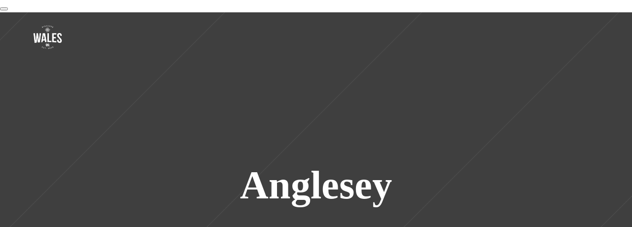

--- FILE ---
content_type: text/html; charset=UTF-8
request_url: https://wales.org/category/destinations/north-wales/anglesey/
body_size: 25669
content:
<!DOCTYPE html><html lang="en-GB"><head><script data-no-optimize="1">var litespeed_docref=sessionStorage.getItem("litespeed_docref");litespeed_docref&&(Object.defineProperty(document,"referrer",{get:function(){return litespeed_docref}}),sessionStorage.removeItem("litespeed_docref"));</script> <meta charset="UTF-8"/><link rel="profile" href="http://gmpg.org/xfn/11"/><meta name="viewport" content="width=device-width,initial-scale=1,user-scalable=yes"><meta name='robots' content='index, follow, max-image-preview:large, max-snippet:-1, max-video-preview:-1' /><title>Anglesey Archives - Wales.org</title><link rel="canonical" href="https://wales.org/category/destinations/north-wales/anglesey/" /><meta property="og:locale" content="en_GB" /><meta property="og:type" content="article" /><meta property="og:title" content="Anglesey Archives - Wales.org" /><meta property="og:url" content="https://wales.org/category/destinations/north-wales/anglesey/" /><meta property="og:site_name" content="Wales.org" /><meta property="og:image" content="https://wales.org/wp-content/uploads/wales-pinterest.png" /><meta property="og:image:width" content="1200" /><meta property="og:image:height" content="1200" /><meta property="og:image:type" content="image/png" /><meta name="twitter:card" content="summary_large_image" /> <script type="application/ld+json" class="yoast-schema-graph">{"@context":"https://schema.org","@graph":[{"@type":"CollectionPage","@id":"https://wales.org/category/destinations/north-wales/anglesey/","url":"https://wales.org/category/destinations/north-wales/anglesey/","name":"Anglesey Archives - Wales.org","isPartOf":{"@id":"https://wales.org/#website"},"primaryImageOfPage":{"@id":"https://wales.org/category/destinations/north-wales/anglesey/#primaryimage"},"image":{"@id":"https://wales.org/category/destinations/north-wales/anglesey/#primaryimage"},"thumbnailUrl":"https://wales.org/wp-content/uploads/anglesey-Custom.jpg","breadcrumb":{"@id":"https://wales.org/category/destinations/north-wales/anglesey/#breadcrumb"},"inLanguage":"en-GB"},{"@type":"ImageObject","inLanguage":"en-GB","@id":"https://wales.org/category/destinations/north-wales/anglesey/#primaryimage","url":"https://wales.org/wp-content/uploads/anglesey-Custom.jpg","contentUrl":"https://wales.org/wp-content/uploads/anglesey-Custom.jpg","width":450,"height":300,"caption":"Anglesey Lighthouse"},{"@type":"BreadcrumbList","@id":"https://wales.org/category/destinations/north-wales/anglesey/#breadcrumb","itemListElement":[{"@type":"ListItem","position":1,"name":"Home","item":"https://wales.org/"},{"@type":"ListItem","position":2,"name":"Destinations","item":"https://wales.org/category/destinations/"},{"@type":"ListItem","position":3,"name":"North Wales","item":"https://wales.org/category/destinations/north-wales/"},{"@type":"ListItem","position":4,"name":"Anglesey"}]},{"@type":"WebSite","@id":"https://wales.org/#website","url":"https://wales.org/","name":"Wales.org","description":"Things to Do &amp; Best Tourist Attractions in Wales","publisher":{"@id":"https://wales.org/#organization"},"potentialAction":[{"@type":"SearchAction","target":{"@type":"EntryPoint","urlTemplate":"https://wales.org/?s={search_term_string}"},"query-input":{"@type":"PropertyValueSpecification","valueRequired":true,"valueName":"search_term_string"}}],"inLanguage":"en-GB"},{"@type":"Organization","@id":"https://wales.org/#organization","name":"Wales.org","url":"https://wales.org/","logo":{"@type":"ImageObject","inLanguage":"en-GB","@id":"https://wales.org/#/schema/logo/image/","url":"https://wales.org/wp-content/uploads/wales-pinterest.png","contentUrl":"https://wales.org/wp-content/uploads/wales-pinterest.png","width":1200,"height":1200,"caption":"Wales.org"},"image":{"@id":"https://wales.org/#/schema/logo/image/"},"sameAs":["https://www.facebook.com/www.wales.org","https://www.instagram.com/walesdotorg"]}]}</script> <link rel='dns-prefetch' href='//fonts.googleapis.com' /><link rel='dns-prefetch' href='//www.googletagmanager.com' /><link rel='dns-prefetch' href='//pagead2.googlesyndication.com' /><link rel="alternate" type="application/rss+xml" title="Wales.org &raquo; Feed" href="https://wales.org/feed/" /><link rel="alternate" type="application/rss+xml" title="Wales.org &raquo; Comments Feed" href="https://wales.org/comments/feed/" /><link rel="alternate" type="application/rss+xml" title="Wales.org &raquo; Anglesey Category Feed" href="https://wales.org/category/destinations/north-wales/anglesey/feed/" /><style id='wp-img-auto-sizes-contain-inline-css' type='text/css'>img:is([sizes=auto i],[sizes^="auto," i]){contain-intrinsic-size:3000px 1500px}
/*# sourceURL=wp-img-auto-sizes-contain-inline-css */</style><link data-optimized="2" rel="stylesheet" href="https://wales.org/wp-content/litespeed/css/177d893b3aae1893624b37e29d80ea1f.css?ver=95491" /><style id='global-styles-inline-css' type='text/css'>:root{--wp--preset--aspect-ratio--square: 1;--wp--preset--aspect-ratio--4-3: 4/3;--wp--preset--aspect-ratio--3-4: 3/4;--wp--preset--aspect-ratio--3-2: 3/2;--wp--preset--aspect-ratio--2-3: 2/3;--wp--preset--aspect-ratio--16-9: 16/9;--wp--preset--aspect-ratio--9-16: 9/16;--wp--preset--color--black: #000000;--wp--preset--color--cyan-bluish-gray: #abb8c3;--wp--preset--color--white: #ffffff;--wp--preset--color--pale-pink: #f78da7;--wp--preset--color--vivid-red: #cf2e2e;--wp--preset--color--luminous-vivid-orange: #ff6900;--wp--preset--color--luminous-vivid-amber: #fcb900;--wp--preset--color--light-green-cyan: #7bdcb5;--wp--preset--color--vivid-green-cyan: #00d084;--wp--preset--color--pale-cyan-blue: #8ed1fc;--wp--preset--color--vivid-cyan-blue: #0693e3;--wp--preset--color--vivid-purple: #9b51e0;--wp--preset--gradient--vivid-cyan-blue-to-vivid-purple: linear-gradient(135deg,rgb(6,147,227) 0%,rgb(155,81,224) 100%);--wp--preset--gradient--light-green-cyan-to-vivid-green-cyan: linear-gradient(135deg,rgb(122,220,180) 0%,rgb(0,208,130) 100%);--wp--preset--gradient--luminous-vivid-amber-to-luminous-vivid-orange: linear-gradient(135deg,rgb(252,185,0) 0%,rgb(255,105,0) 100%);--wp--preset--gradient--luminous-vivid-orange-to-vivid-red: linear-gradient(135deg,rgb(255,105,0) 0%,rgb(207,46,46) 100%);--wp--preset--gradient--very-light-gray-to-cyan-bluish-gray: linear-gradient(135deg,rgb(238,238,238) 0%,rgb(169,184,195) 100%);--wp--preset--gradient--cool-to-warm-spectrum: linear-gradient(135deg,rgb(74,234,220) 0%,rgb(151,120,209) 20%,rgb(207,42,186) 40%,rgb(238,44,130) 60%,rgb(251,105,98) 80%,rgb(254,248,76) 100%);--wp--preset--gradient--blush-light-purple: linear-gradient(135deg,rgb(255,206,236) 0%,rgb(152,150,240) 100%);--wp--preset--gradient--blush-bordeaux: linear-gradient(135deg,rgb(254,205,165) 0%,rgb(254,45,45) 50%,rgb(107,0,62) 100%);--wp--preset--gradient--luminous-dusk: linear-gradient(135deg,rgb(255,203,112) 0%,rgb(199,81,192) 50%,rgb(65,88,208) 100%);--wp--preset--gradient--pale-ocean: linear-gradient(135deg,rgb(255,245,203) 0%,rgb(182,227,212) 50%,rgb(51,167,181) 100%);--wp--preset--gradient--electric-grass: linear-gradient(135deg,rgb(202,248,128) 0%,rgb(113,206,126) 100%);--wp--preset--gradient--midnight: linear-gradient(135deg,rgb(2,3,129) 0%,rgb(40,116,252) 100%);--wp--preset--font-size--small: 13px;--wp--preset--font-size--medium: 20px;--wp--preset--font-size--large: 36px;--wp--preset--font-size--x-large: 42px;--wp--preset--spacing--20: 0.44rem;--wp--preset--spacing--30: 0.67rem;--wp--preset--spacing--40: 1rem;--wp--preset--spacing--50: 1.5rem;--wp--preset--spacing--60: 2.25rem;--wp--preset--spacing--70: 3.38rem;--wp--preset--spacing--80: 5.06rem;--wp--preset--shadow--natural: 6px 6px 9px rgba(0, 0, 0, 0.2);--wp--preset--shadow--deep: 12px 12px 50px rgba(0, 0, 0, 0.4);--wp--preset--shadow--sharp: 6px 6px 0px rgba(0, 0, 0, 0.2);--wp--preset--shadow--outlined: 6px 6px 0px -3px rgb(255, 255, 255), 6px 6px rgb(0, 0, 0);--wp--preset--shadow--crisp: 6px 6px 0px rgb(0, 0, 0);}:where(.is-layout-flex){gap: 0.5em;}:where(.is-layout-grid){gap: 0.5em;}body .is-layout-flex{display: flex;}.is-layout-flex{flex-wrap: wrap;align-items: center;}.is-layout-flex > :is(*, div){margin: 0;}body .is-layout-grid{display: grid;}.is-layout-grid > :is(*, div){margin: 0;}:where(.wp-block-columns.is-layout-flex){gap: 2em;}:where(.wp-block-columns.is-layout-grid){gap: 2em;}:where(.wp-block-post-template.is-layout-flex){gap: 1.25em;}:where(.wp-block-post-template.is-layout-grid){gap: 1.25em;}.has-black-color{color: var(--wp--preset--color--black) !important;}.has-cyan-bluish-gray-color{color: var(--wp--preset--color--cyan-bluish-gray) !important;}.has-white-color{color: var(--wp--preset--color--white) !important;}.has-pale-pink-color{color: var(--wp--preset--color--pale-pink) !important;}.has-vivid-red-color{color: var(--wp--preset--color--vivid-red) !important;}.has-luminous-vivid-orange-color{color: var(--wp--preset--color--luminous-vivid-orange) !important;}.has-luminous-vivid-amber-color{color: var(--wp--preset--color--luminous-vivid-amber) !important;}.has-light-green-cyan-color{color: var(--wp--preset--color--light-green-cyan) !important;}.has-vivid-green-cyan-color{color: var(--wp--preset--color--vivid-green-cyan) !important;}.has-pale-cyan-blue-color{color: var(--wp--preset--color--pale-cyan-blue) !important;}.has-vivid-cyan-blue-color{color: var(--wp--preset--color--vivid-cyan-blue) !important;}.has-vivid-purple-color{color: var(--wp--preset--color--vivid-purple) !important;}.has-black-background-color{background-color: var(--wp--preset--color--black) !important;}.has-cyan-bluish-gray-background-color{background-color: var(--wp--preset--color--cyan-bluish-gray) !important;}.has-white-background-color{background-color: var(--wp--preset--color--white) !important;}.has-pale-pink-background-color{background-color: var(--wp--preset--color--pale-pink) !important;}.has-vivid-red-background-color{background-color: var(--wp--preset--color--vivid-red) !important;}.has-luminous-vivid-orange-background-color{background-color: var(--wp--preset--color--luminous-vivid-orange) !important;}.has-luminous-vivid-amber-background-color{background-color: var(--wp--preset--color--luminous-vivid-amber) !important;}.has-light-green-cyan-background-color{background-color: var(--wp--preset--color--light-green-cyan) !important;}.has-vivid-green-cyan-background-color{background-color: var(--wp--preset--color--vivid-green-cyan) !important;}.has-pale-cyan-blue-background-color{background-color: var(--wp--preset--color--pale-cyan-blue) !important;}.has-vivid-cyan-blue-background-color{background-color: var(--wp--preset--color--vivid-cyan-blue) !important;}.has-vivid-purple-background-color{background-color: var(--wp--preset--color--vivid-purple) !important;}.has-black-border-color{border-color: var(--wp--preset--color--black) !important;}.has-cyan-bluish-gray-border-color{border-color: var(--wp--preset--color--cyan-bluish-gray) !important;}.has-white-border-color{border-color: var(--wp--preset--color--white) !important;}.has-pale-pink-border-color{border-color: var(--wp--preset--color--pale-pink) !important;}.has-vivid-red-border-color{border-color: var(--wp--preset--color--vivid-red) !important;}.has-luminous-vivid-orange-border-color{border-color: var(--wp--preset--color--luminous-vivid-orange) !important;}.has-luminous-vivid-amber-border-color{border-color: var(--wp--preset--color--luminous-vivid-amber) !important;}.has-light-green-cyan-border-color{border-color: var(--wp--preset--color--light-green-cyan) !important;}.has-vivid-green-cyan-border-color{border-color: var(--wp--preset--color--vivid-green-cyan) !important;}.has-pale-cyan-blue-border-color{border-color: var(--wp--preset--color--pale-cyan-blue) !important;}.has-vivid-cyan-blue-border-color{border-color: var(--wp--preset--color--vivid-cyan-blue) !important;}.has-vivid-purple-border-color{border-color: var(--wp--preset--color--vivid-purple) !important;}.has-vivid-cyan-blue-to-vivid-purple-gradient-background{background: var(--wp--preset--gradient--vivid-cyan-blue-to-vivid-purple) !important;}.has-light-green-cyan-to-vivid-green-cyan-gradient-background{background: var(--wp--preset--gradient--light-green-cyan-to-vivid-green-cyan) !important;}.has-luminous-vivid-amber-to-luminous-vivid-orange-gradient-background{background: var(--wp--preset--gradient--luminous-vivid-amber-to-luminous-vivid-orange) !important;}.has-luminous-vivid-orange-to-vivid-red-gradient-background{background: var(--wp--preset--gradient--luminous-vivid-orange-to-vivid-red) !important;}.has-very-light-gray-to-cyan-bluish-gray-gradient-background{background: var(--wp--preset--gradient--very-light-gray-to-cyan-bluish-gray) !important;}.has-cool-to-warm-spectrum-gradient-background{background: var(--wp--preset--gradient--cool-to-warm-spectrum) !important;}.has-blush-light-purple-gradient-background{background: var(--wp--preset--gradient--blush-light-purple) !important;}.has-blush-bordeaux-gradient-background{background: var(--wp--preset--gradient--blush-bordeaux) !important;}.has-luminous-dusk-gradient-background{background: var(--wp--preset--gradient--luminous-dusk) !important;}.has-pale-ocean-gradient-background{background: var(--wp--preset--gradient--pale-ocean) !important;}.has-electric-grass-gradient-background{background: var(--wp--preset--gradient--electric-grass) !important;}.has-midnight-gradient-background{background: var(--wp--preset--gradient--midnight) !important;}.has-small-font-size{font-size: var(--wp--preset--font-size--small) !important;}.has-medium-font-size{font-size: var(--wp--preset--font-size--medium) !important;}.has-large-font-size{font-size: var(--wp--preset--font-size--large) !important;}.has-x-large-font-size{font-size: var(--wp--preset--font-size--x-large) !important;}
/*# sourceURL=global-styles-inline-css */</style><style id='classic-theme-styles-inline-css' type='text/css'>/*! This file is auto-generated */
.wp-block-button__link{color:#fff;background-color:#32373c;border-radius:9999px;box-shadow:none;text-decoration:none;padding:calc(.667em + 2px) calc(1.333em + 2px);font-size:1.125em}.wp-block-file__button{background:#32373c;color:#fff;text-decoration:none}
/*# sourceURL=/wp-includes/css/classic-themes.min.css */</style><style id='roam-mikado-modules-inline-css' type='text/css'>/*override rev spinner styles*/
.tp-loader.spinner1 {
    width: 46px !important;
    height: 50px !important;
    margin-top: -23px !important;
    margin-left: -25px !Important;
    box-shadow: none !important;
    border-radius: 0 !important;
    -webkit-animation: tp-rotateplane 1.2s infinite .2s cubic-bezier(0.215, 0.61, 0.355, 1) !important;
    animation: tp-rotateplane 1.2s infinite .2s cubic-bezier(0.215, 0.61, 0.355, 1) !important;
}

/* 767px and below screen sizes */
@media (min-width:768px){

	/* Thumbnail Image */
	.mobileimage{
		display:none;
	}
	
}

/* 767px and below screen sizes */
@media (max-width:767px){

	/* Thumbnail Image */
	.desktopimage{
		display:none;
	}

}

/* 599px and below screen sizes */
@media (max-width:599px){

	/* Mkdf column right */
	.init .mkdf-column-right{
		display: block;
		width: 100%;
		text-align: center;
		margin-top:10px;
	}
	
	/* Input */
	.mkdf-footer-top-holder .mkdf-footer-top-inner .mkdf-footer-top-alignment-center .mkdf-column-content .widget .wpcf7 .init .clearfix .mkdf-column-left .mkdf-newsletter-input .your-name input[type=text]{

		width: 100% !important;

	}
.mkdf-two-columns-form-with-space .mkdf-column-left{
display: block;
padding: 0;
}
.wpcf7 .ajax-loader{
display: block;
}

		/* Division */
	.mkdf-wrapper .mkdf-page-footer .mkdf-footer-top-holder .mkdf-footer-top-inner{
		padding-left:20px !important;
		padding-top:50px !important;
		padding-right:20px !important;
		padding-bottom:50px !important;
	}
}

/* 479px and below screen sizes */
@media (max-width:479px){

	/* Link */
	.lvca-image-info a{
		font-size:20px !important;
		
	}
	
}

/* 479px and below screen sizes */
@media (max-width:479px){

	/* Link */
	.lvca-portfolio-wrap .lvca-image-info a{
		font-size:20px !important;
		
	}
	
}

/* 479px and below screen sizes */
@media (max-width:479px){

	/* Post Title */
	.mkdf-title-wrapper .mkdf-grid h1{
		font-size:40px !important;
line-height:45px !important;
		
	}
	
}

.mkdf-mobile-header .mkdf-mobile-menu-opener a .mkdf-mobile-menu-icon {
    font-size: 30px !important;
}


.mkdf-side-menu-button-opener .mkdf-side-menu-icon .mkdf-sm-lines {
color: #c60101;
}

/* 479px and below screen sizes */
@media (max-width:479px){

	/* Heading */
    h2{
		font-size:30px;
		
	}
	
}

/* Input */
.mkdf-newsletter-input .your-name input[type=text]{
	color: #000 !important;
	background-color: #fff;
	}

/* Social facebook */
.mkdf-side-menu .widget .mkdf-icon-shortcode a .social_facebook{
	color:#4267B2 !important;
}

/* Social instagram */
.mkdf-side-menu .widget .mkdf-icon-shortcode a .social_instagram{
	color:#F56040 !important;
}

/* Social pinterest */
.mkdf-side-menu .widget .mkdf-icon-shortcode a .social_pinterest{
	color:#BD081C !important;
}

/* Social twitter */
.mkdf-side-menu .widget .mkdf-icon-shortcode a .social_twitter{
	color:#1da1f2 !important;
}

.directorist-content-active .directorist-listings-header__left .directorist-header-found-title {
    display: none;
}

.directorist-price-ranges__item.directorist-price-ranges__price-frequency .directorist-price-ranges__price-frequency--btn .directorist-pf-range {
    font-size: 0.9em;
}

#content .wpb_alert p:last-child, #content .wpb_text_column :last-child, #content .wpb_text_column p:last-child, .wpb_alert p:last-child, .wpb_text_column :last-child, .wpb_text_column p:last-child {
    margin-bottom: 0;
    margin: auto;
}

.vc_btn3.vc_btn3-color-juicy-pink, .vc_btn3.vc_btn3-color-juicy-pink.vc_btn3-style-flat {
    color: #fff;
    background-color: #c60101 !important;
}
.vc_btn3.vc_btn3-color-juicy-pink, .vc_btn3.vc_btn3-color-juicy-pink.vc_btn3-style-flat:hover {
    color: #fff;
    background-color: #750000 !important;
}

/*# sourceURL=roam-mikado-modules-inline-css */</style> <script type="litespeed/javascript" data-src="https://wales.org/wp-includes/js/jquery/jquery.min.js" id="jquery-core-js"></script> <script id="lvca-frontend-scripts-js-extra" type="litespeed/javascript">var lvca_settings={"mobile_width":"780","custom_css":""}</script> <link rel="https://api.w.org/" href="https://wales.org/wp-json/" /><link rel="alternate" title="JSON" type="application/json" href="https://wales.org/wp-json/wp/v2/categories/200" /><link rel="EditURI" type="application/rsd+xml" title="RSD" href="https://wales.org/xmlrpc.php?rsd" /><meta name="generator" content="WordPress 6.9" /> <script type="litespeed/javascript">(function(){window.lvca_fs={can_use_premium_code:!1}})()</script> <meta name="generator" content="Site Kit by Google 1.168.0" /><meta name="google-adsense-platform-account" content="ca-host-pub-2644536267352236"><meta name="google-adsense-platform-domain" content="sitekit.withgoogle.com"><meta name="generator" content="Powered by WPBakery Page Builder - drag and drop page builder for WordPress."/> <script type="litespeed/javascript" data-src="https://pagead2.googlesyndication.com/pagead/js/adsbygoogle.js?client=ca-pub-9231972539752850&amp;host=ca-host-pub-2644536267352236" crossorigin="anonymous"></script> <style type="text/css">.saboxplugin-wrap{-webkit-box-sizing:border-box;-moz-box-sizing:border-box;-ms-box-sizing:border-box;box-sizing:border-box;border:1px solid #eee;width:100%;clear:both;display:block;overflow:hidden;word-wrap:break-word;position:relative}.saboxplugin-wrap .saboxplugin-gravatar{float:left;padding:0 20px 20px 20px}.saboxplugin-wrap .saboxplugin-gravatar img{max-width:100px;height:auto;border-radius:0;}.saboxplugin-wrap .saboxplugin-authorname{font-size:18px;line-height:1;margin:20px 0 0 20px;display:block}.saboxplugin-wrap .saboxplugin-authorname a{text-decoration:none}.saboxplugin-wrap .saboxplugin-authorname a:focus{outline:0}.saboxplugin-wrap .saboxplugin-desc{display:block;margin:5px 20px}.saboxplugin-wrap .saboxplugin-desc a{text-decoration:underline}.saboxplugin-wrap .saboxplugin-desc p{margin:5px 0 12px}.saboxplugin-wrap .saboxplugin-web{margin:0 20px 15px;text-align:left}.saboxplugin-wrap .sab-web-position{text-align:right}.saboxplugin-wrap .saboxplugin-web a{color:#ccc;text-decoration:none}.saboxplugin-wrap .saboxplugin-socials{position:relative;display:block;background:#fcfcfc;padding:5px;border-top:1px solid #eee}.saboxplugin-wrap .saboxplugin-socials a svg{width:20px;height:20px}.saboxplugin-wrap .saboxplugin-socials a svg .st2{fill:#fff; transform-origin:center center;}.saboxplugin-wrap .saboxplugin-socials a svg .st1{fill:rgba(0,0,0,.3)}.saboxplugin-wrap .saboxplugin-socials a:hover{opacity:.8;-webkit-transition:opacity .4s;-moz-transition:opacity .4s;-o-transition:opacity .4s;transition:opacity .4s;box-shadow:none!important;-webkit-box-shadow:none!important}.saboxplugin-wrap .saboxplugin-socials .saboxplugin-icon-color{box-shadow:none;padding:0;border:0;-webkit-transition:opacity .4s;-moz-transition:opacity .4s;-o-transition:opacity .4s;transition:opacity .4s;display:inline-block;color:#fff;font-size:0;text-decoration:inherit;margin:5px;-webkit-border-radius:0;-moz-border-radius:0;-ms-border-radius:0;-o-border-radius:0;border-radius:0;overflow:hidden}.saboxplugin-wrap .saboxplugin-socials .saboxplugin-icon-grey{text-decoration:inherit;box-shadow:none;position:relative;display:-moz-inline-stack;display:inline-block;vertical-align:middle;zoom:1;margin:10px 5px;color:#444;fill:#444}.clearfix:after,.clearfix:before{content:' ';display:table;line-height:0;clear:both}.ie7 .clearfix{zoom:1}.saboxplugin-socials.sabox-colored .saboxplugin-icon-color .sab-twitch{border-color:#38245c}.saboxplugin-socials.sabox-colored .saboxplugin-icon-color .sab-behance{border-color:#003eb0}.saboxplugin-socials.sabox-colored .saboxplugin-icon-color .sab-deviantart{border-color:#036824}.saboxplugin-socials.sabox-colored .saboxplugin-icon-color .sab-digg{border-color:#00327c}.saboxplugin-socials.sabox-colored .saboxplugin-icon-color .sab-dribbble{border-color:#ba1655}.saboxplugin-socials.sabox-colored .saboxplugin-icon-color .sab-facebook{border-color:#1e2e4f}.saboxplugin-socials.sabox-colored .saboxplugin-icon-color .sab-flickr{border-color:#003576}.saboxplugin-socials.sabox-colored .saboxplugin-icon-color .sab-github{border-color:#264874}.saboxplugin-socials.sabox-colored .saboxplugin-icon-color .sab-google{border-color:#0b51c5}.saboxplugin-socials.sabox-colored .saboxplugin-icon-color .sab-html5{border-color:#902e13}.saboxplugin-socials.sabox-colored .saboxplugin-icon-color .sab-instagram{border-color:#1630aa}.saboxplugin-socials.sabox-colored .saboxplugin-icon-color .sab-linkedin{border-color:#00344f}.saboxplugin-socials.sabox-colored .saboxplugin-icon-color .sab-pinterest{border-color:#5b040e}.saboxplugin-socials.sabox-colored .saboxplugin-icon-color .sab-reddit{border-color:#992900}.saboxplugin-socials.sabox-colored .saboxplugin-icon-color .sab-rss{border-color:#a43b0a}.saboxplugin-socials.sabox-colored .saboxplugin-icon-color .sab-sharethis{border-color:#5d8420}.saboxplugin-socials.sabox-colored .saboxplugin-icon-color .sab-soundcloud{border-color:#995200}.saboxplugin-socials.sabox-colored .saboxplugin-icon-color .sab-spotify{border-color:#0f612c}.saboxplugin-socials.sabox-colored .saboxplugin-icon-color .sab-stackoverflow{border-color:#a95009}.saboxplugin-socials.sabox-colored .saboxplugin-icon-color .sab-steam{border-color:#006388}.saboxplugin-socials.sabox-colored .saboxplugin-icon-color .sab-user_email{border-color:#b84e05}.saboxplugin-socials.sabox-colored .saboxplugin-icon-color .sab-tumblr{border-color:#10151b}.saboxplugin-socials.sabox-colored .saboxplugin-icon-color .sab-twitter{border-color:#0967a0}.saboxplugin-socials.sabox-colored .saboxplugin-icon-color .sab-vimeo{border-color:#0d7091}.saboxplugin-socials.sabox-colored .saboxplugin-icon-color .sab-windows{border-color:#003f71}.saboxplugin-socials.sabox-colored .saboxplugin-icon-color .sab-whatsapp{border-color:#003f71}.saboxplugin-socials.sabox-colored .saboxplugin-icon-color .sab-wordpress{border-color:#0f3647}.saboxplugin-socials.sabox-colored .saboxplugin-icon-color .sab-yahoo{border-color:#14002d}.saboxplugin-socials.sabox-colored .saboxplugin-icon-color .sab-youtube{border-color:#900}.saboxplugin-socials.sabox-colored .saboxplugin-icon-color .sab-xing{border-color:#000202}.saboxplugin-socials.sabox-colored .saboxplugin-icon-color .sab-mixcloud{border-color:#2475a0}.saboxplugin-socials.sabox-colored .saboxplugin-icon-color .sab-vk{border-color:#243549}.saboxplugin-socials.sabox-colored .saboxplugin-icon-color .sab-medium{border-color:#00452c}.saboxplugin-socials.sabox-colored .saboxplugin-icon-color .sab-quora{border-color:#420e00}.saboxplugin-socials.sabox-colored .saboxplugin-icon-color .sab-meetup{border-color:#9b181c}.saboxplugin-socials.sabox-colored .saboxplugin-icon-color .sab-goodreads{border-color:#000}.saboxplugin-socials.sabox-colored .saboxplugin-icon-color .sab-snapchat{border-color:#999700}.saboxplugin-socials.sabox-colored .saboxplugin-icon-color .sab-500px{border-color:#00557f}.saboxplugin-socials.sabox-colored .saboxplugin-icon-color .sab-mastodont{border-color:#185886}.sabox-plus-item{margin-bottom:20px}@media screen and (max-width:480px){.saboxplugin-wrap{text-align:center}.saboxplugin-wrap .saboxplugin-gravatar{float:none;padding:20px 0;text-align:center;margin:0 auto;display:block}.saboxplugin-wrap .saboxplugin-gravatar img{float:none;display:inline-block;display:-moz-inline-stack;vertical-align:middle;zoom:1}.saboxplugin-wrap .saboxplugin-desc{margin:0 10px 20px;text-align:center}.saboxplugin-wrap .saboxplugin-authorname{text-align:center;margin:10px 0 20px}}body .saboxplugin-authorname a,body .saboxplugin-authorname a:hover{box-shadow:none;-webkit-box-shadow:none}a.sab-profile-edit{font-size:16px!important;line-height:1!important}.sab-edit-settings a,a.sab-profile-edit{color:#0073aa!important;box-shadow:none!important;-webkit-box-shadow:none!important}.sab-edit-settings{margin-right:15px;position:absolute;right:0;z-index:2;bottom:10px;line-height:20px}.sab-edit-settings i{margin-left:5px}.saboxplugin-socials{line-height:1!important}.rtl .saboxplugin-wrap .saboxplugin-gravatar{float:right}.rtl .saboxplugin-wrap .saboxplugin-authorname{display:flex;align-items:center}.rtl .saboxplugin-wrap .saboxplugin-authorname .sab-profile-edit{margin-right:10px}.rtl .sab-edit-settings{right:auto;left:0}img.sab-custom-avatar{max-width:75px;}.saboxplugin-wrap .saboxplugin-gravatar img {-webkit-border-radius:50%;-moz-border-radius:50%;-ms-border-radius:50%;-o-border-radius:50%;border-radius:50%;}.saboxplugin-wrap .saboxplugin-gravatar img {-webkit-border-radius:50%;-moz-border-radius:50%;-ms-border-radius:50%;-o-border-radius:50%;border-radius:50%;}.saboxplugin-wrap .saboxplugin-socials .saboxplugin-icon-grey {color:#2560ea; fill:#2560ea;}.saboxplugin-wrap {margin-top:20px; margin-bottom:20px; padding: 20px 0px }.saboxplugin-wrap .saboxplugin-authorname {font-size:18px; line-height:25px;}.saboxplugin-wrap .saboxplugin-desc p, .saboxplugin-wrap .saboxplugin-desc {font-size:14px !important; line-height:21px !important;}.saboxplugin-wrap .saboxplugin-web {font-size:14px;}.saboxplugin-wrap .saboxplugin-socials a svg {width:18px;height:18px;}</style><link rel="icon" href="https://wales.org/wp-content/uploads/2020/08/cropped-android-chrome-512x512-1-32x32.png" sizes="32x32" /><link rel="icon" href="https://wales.org/wp-content/uploads/2020/08/cropped-android-chrome-512x512-1-192x192.png" sizes="192x192" /><link rel="apple-touch-icon" href="https://wales.org/wp-content/uploads/2020/08/cropped-android-chrome-512x512-1-180x180.png" /><meta name="msapplication-TileImage" content="https://wales.org/wp-content/uploads/2020/08/cropped-android-chrome-512x512-1-270x270.png" /><style type="text/css" id="wp-custom-css">.post-thumbnail .wp-caption-text {
	display: none;
}
form#mc4wp-form-1 {
    max-width: 500px;
    text-align: center;
    margin: 0 auto;
}

form#mc4wp-form-1 input[type="submit"] {
    background: #fff;
    border: none;
    padding: 10px 20px;
    font-size: 16px;
    border-radius: 50px;
}</style><noscript><style>.wpb_animate_when_almost_visible { opacity: 1; }</style></noscript><style id="yellow-pencil">/*
	The following CSS codes are created by the YellowPencil plugin.
	https://yellowpencil.waspthemes.com/
*/
.lvca-posts-carousel .lvca-posts-carousel-item .lvca-project-image .lvca-image-info .lvca-post-title{opacity: 1;transition: opacity .4s ease-in-out 0s;}.hentry .lvca-project-image .lvca-image-info .lvca-entry-info h3{opacity:1 !important;}.mkdf-page-header .mkdf-menu-area .mkdf-logo-wrapper a{max-height:120px !important;}.lvca-portfolio-wrap .lvca-image-info a{font-size:30px;}.lvca-portfolio-wrap .lvca-portfolio .lvca-portfolio-item .lvca-project-image:hover img{-webkit-filter: brightness(100%);filter: brightness(100%);}.lvca-portfolio-wrap .lvca-portfolio .lvca-portfolio-item .lvca-project-image img{-webkit-filter: brightness(85%);filter: brightness(85%);}.mkdf-side-menu .widget{text-align: center;}.mkdf-title-holder .mkdf-title-wrapper .mkdf-title-inner{text-align:center;}.mkdf-footer-top-holder .widget .wpcf7{max-width:700px;margin:auto;}.mkdf-wrapper .mkdf-page-footer .mkdf-footer-bottom-holder .mkdf-footer-bottom-inner{padding-left:20px !important;padding-right:20px !important;}.mkdf-footer-bottom-holder p span{line-height:10px;}@media only screen and (min-width: 1024px) and (max-width: 1244px){.mkdf-main-menu>ul>li>a{padding: 0 8px !important;font-size: 13px;}}@media (max-width:2065px){.mkdf-side-menu p img{max-width:75%;}}@media (max-width:1367px){.mkdf-side-menu .widget .mkdf-separator-holder{display:none;}}@media (max-width:1280px){.vc_column_container .vc_custom_1609759942066 .wpb_wrapper .lvca-portfolio-wrap .lvca-grid-container .lvca-grid-item .hentry .lvca-project-image .lvca-image-info .lvca-entry-info .lvca-post-title a{font-size:20px !important;}}@media (max-width:1024px){.mkdf-side-menu .widget .mkdf-separator-holder{display:none;}}@media (max-width:960px){.vc_column_container .vc_custom_1609759942066 .wpb_wrapper .lvca-portfolio-wrap .lvca-grid-container .lvca-grid-item .hentry .lvca-project-image .lvca-image-info .lvca-entry-info .lvca-post-title a{font-size:18px !important;}.mkdf-side-menu .widget:nth-child(9) .mkdf-separator-holder{display:none;}.mkdf-side-menu .widget:nth-child(5) .mkdf-separator-holder{display:none;}.mkdf-side-menu .widget .mkdf-separator-holder{display:none;}}@media (max-width:767px){.mkdf-footer-bottom-holder .mkdf-grid-col-4:nth-child(2) .widget{margin-top: 20px !important;}.mkdf-side-menu p img{max-width:50%;}.mkdf-footer-bottom-holder .mkdf-grid-col-4:nth-child(2) p{display:none;}}@media (max-width:599px){.mkdf-column-right .mkdf-newsletter-submit span{display:none;}.mkdf-wrapper .mkdf-page-footer .widget img{max-width: 50% !important;}.mkdf-footer-bottom-holder .widget img{margin-top:20px;}}@media (min-width:767px){.mkdf-footer-bottom-holder .mkdf-grid-col-4:nth-child(3) .widget:nth-child(2) p{display:none;}.mkdf-footer-bottom-holder .mkdf-grid-row{display:-webkit-box;display:-webkit-flex;display:-ms-flexbox;display:flex;-webkit-box-align: center;-ms-flex-align: center;align-items: center;-webkit-box-pack: center;-ms-flex-pack: center;justify-content: center;}}.mkdf-wrapper .mkdf-title-holder{background-position-y:46%;}</style></head>
 <script type="litespeed/javascript" data-src="https://www.googletagmanager.com/gtag/js?id=G-CLPJGSBEGD"></script> <script type="litespeed/javascript">window.dataLayer=window.dataLayer||[];function gtag(){dataLayer.push(arguments)}
gtag('js',new Date());gtag('config','G-CLPJGSBEGD')</script> <body class="archive category category-anglesey category-200 wp-theme-roam wp-child-theme-roam-child sp-easy-accordion-enabled non-logged-in roam child-child-ver-1.0.1 roam-ver-1.8 mkdf-grid-1200 mkdf-sticky-header-on-scroll-down-up mkdf-dropdown-default mkdf-header-standard mkdf-menu-area-shadow-disable mkdf-menu-area-in-grid-shadow-disable mkdf-menu-area-border-disable mkdf-menu-area-in-grid-border-disable mkdf-logo-area-border-disable mkdf-logo-area-in-grid-border-disable mkdf-header-vertical-shadow-disable mkdf-header-vertical-border-disable mkdf-side-menu-slide-from-right roam-child mkdf-default-mobile-header mkdf-sticky-up-mobile-header mkdf-fullscreen-search mkdf-search-fade wpb-js-composer js-comp-ver-6.10.0 vc_responsive" itemscope itemtype="http://schema.org/WebPage"><section class="mkdf-side-menu"><div class="mkdf-close-side-menu-holder">
<a class="mkdf-close-side-menu" href="#" target="_self">
<span aria-hidden="true" class="mkdf-icon-font-elegant icon_close " ></span>		</a></div><div id="text-19" class="widget mkdf-sidearea widget_text"><div class="textwidget"><p><a href="/"><img data-lazyloaded="1" src="[data-uri]" width="652" height="549" decoding="async" class="&lt;code&gt; aligncenter" data-src="https://wales.org/wp-content/uploads/2020/07/Wales3.png.webp" alt="m" /></a></p></div></div><div id="text-26" class="widget mkdf-sidearea widget_text"><div class="textwidget"><p><a href="/about">About</a></p><p><a href="/contact">Contact</a></p></div></div></section><div class="mkdf-wrapper"><div class="mkdf-wrapper-inner"><div class="mkdf-fullscreen-search-holder">
<a class="mkdf-fullscreen-search-close" href="javascript:void(0)">
<span aria-hidden="true" class="mkdf-icon-font-elegant icon_close " ></span>	</a><div class="mkdf-fullscreen-search-table"><div class="mkdf-fullscreen-search-cell"><div class="mkdf-fullscreen-search-inner"><form action="https://wales.org/" class="mkdf-fullscreen-search-form" method="get"><div class="mkdf-form-holder"><div class="mkdf-form-holder-inner"><div class="mkdf-field-holder">
<input type="text" placeholder="Search for..." name="s" class="mkdf-search-field" autocomplete="off"/></div>
<button type="submit" class="mkdf-search-submit"><span aria-hidden="true" class="mkdf-icon-font-elegant icon_search " ></span></button><div class="mkdf-line"></div></div></div></form></div></div></div></div><header class="mkdf-page-header"><div class="mkdf-menu-area mkdf-menu-center"><div class="mkdf-vertical-align-containers"><div class="mkdf-position-left"><div class="mkdf-position-left-inner"><div class="mkdf-logo-wrapper">
<a itemprop="url" href="https://wales.org/" style="height: 75px;">
<img data-lazyloaded="1" src="[data-uri]" itemprop="image" class="mkdf-normal-logo" data-src="https://wales.org/wp-content/uploads/Walesorg-New-Logo.png.webp" width="225" height="150"  alt="logo"/>
<img data-lazyloaded="1" src="[data-uri]" itemprop="image" class="mkdf-dark-logo" data-src="https://wales.org/wp-content/uploads/Wales-blackthicker-Custom.png.webp" width="326" height="275"  alt="dark logo"/>        <img data-lazyloaded="1" src="[data-uri]" itemprop="image" class="mkdf-light-logo" data-src="https://wales.org/wp-content/uploads/Walesorg-New-Logo.png.webp" width="225" height="150"  alt="light logo"/>    </a></div></div></div><div class="mkdf-position-center"><div class="mkdf-position-center-inner"><nav class="mkdf-main-menu mkdf-drop-down mkdf-default-nav"></nav></div></div><div class="mkdf-position-right"><div class="mkdf-position-right-inner"></div></div></div></div><div class="mkdf-sticky-header"><div class="mkdf-sticky-holder"><div class=" mkdf-vertical-align-containers"><div class="mkdf-position-left"><div class="mkdf-position-left-inner"><div class="mkdf-logo-wrapper">
<a itemprop="url" href="https://wales.org/" style="height: 35px;">
<img data-lazyloaded="1" src="[data-uri]" itemprop="image" class="mkdf-normal-logo" data-src="https://wales.org/wp-content/uploads/Wales-mobile.png.webp" width="83" height="70"  alt="logo"/>
<img data-lazyloaded="1" src="[data-uri]" itemprop="image" class="mkdf-dark-logo" data-src="https://wales.org/wp-content/uploads/Wales-blackthicker-Custom.png.webp" width="326" height="275"  alt="dark logo"/>        <img data-lazyloaded="1" src="[data-uri]" itemprop="image" class="mkdf-light-logo" data-src="https://wales.org/wp-content/uploads/Walesorg-New-Logo.png.webp" width="225" height="150"  alt="light logo"/>    </a></div></div></div><div class="mkdf-position-right"><div class="mkdf-position-right-inner"><nav class="mkdf-main-menu mkdf-drop-down mkdf-sticky-nav"></nav></div></div></div></div></div></header><header class="mkdf-mobile-header"><div class="mkdf-mobile-header-inner"><div class="mkdf-mobile-header-holder"><div class="mkdf-grid"><div class="mkdf-vertical-align-containers"><div class="mkdf-vertical-align-containers"><div class="mkdf-mobile-menu-opener">
<a href="javascript:void(0)">
<span class="mkdf-mobile-menu-icon">
<span aria-hidden="true" class="mkdf-icon-font-elegant icon_menu " ></span>									</span>
</a></div><div class="mkdf-position-center"><div class="mkdf-position-center-inner"><div class="mkdf-mobile-logo-wrapper">
<a itemprop="url" href="https://wales.org/" style="height: 75px">
<img data-lazyloaded="1" src="[data-uri]" itemprop="image" data-src="https://wales.org/wp-content/uploads/Walesorg-New-Logo.png.webp" width="225" height="150"  alt="Mobile Logo"/>
</a></div></div></div><div class="mkdf-position-right"><div class="mkdf-position-right-inner"></div></div></div></div></div></div><nav class="mkdf-mobile-nav"><div class="mkdf-grid"><ul id="menu-main-menu" class=""><li id="mobile-menu-item-6857" class="menu-item menu-item-type-post_type menu-item-object-page menu-item-has-children  has_sub"><a href="https://wales.org/things-to-do-in-wales/" class=""><span>Things to Do</span></a><span class="mobile_arrow"><i class="mkdf-sub-arrow fa fa-angle-right"></i><i class="fa fa-angle-down"></i></span><ul class="sub_menu"><li id="mobile-menu-item-7694" class="menu-item menu-item-type-post_type menu-item-object-page menu-item-has-children  has_sub"><a href="https://wales.org/things-to-do-in-wales/adventures-and-activities/" class=""><span>Adventures and Activities</span></a><span class="mobile_arrow"><i class="mkdf-sub-arrow fa fa-angle-right"></i><i class="fa fa-angle-down"></i></span><ul class="sub_menu"><li id="mobile-menu-item-6858" class="menu-item menu-item-type-post_type menu-item-object-page "><a href="https://wales.org/things-to-do-in-wales/adventures-and-activities/adventure-sports/" class=""><span>Adventure Sports In Wales</span></a></li><li id="mobile-menu-item-6859" class="menu-item menu-item-type-post_type menu-item-object-page "><a href="https://wales.org/things-to-do-in-wales/adventures-and-activities/cycling-mountain-biking/" class=""><span>Cycling and Mountain Biking</span></a></li><li id="mobile-menu-item-6860" class="menu-item menu-item-type-post_type menu-item-object-page "><a href="https://wales.org/things-to-do-in-wales/adventures-and-activities/fishing/" class=""><span>Fishing In Wales</span></a></li><li id="mobile-menu-item-6861" class="menu-item menu-item-type-post_type menu-item-object-page "><a href="https://wales.org/things-to-do-in-wales/adventures-and-activities/golf/" class=""><span>Golfing In Wales</span></a></li><li id="mobile-menu-item-6862" class="menu-item menu-item-type-post_type menu-item-object-page "><a href="https://wales.org/things-to-do-in-wales/adventures-and-activities/hiking/" class=""><span>Hiking In Wales</span></a></li><li id="mobile-menu-item-6863" class="menu-item menu-item-type-post_type menu-item-object-page "><a href="https://wales.org/things-to-do-in-wales/adventures-and-activities/horse-riding/" class=""><span>Horse Riding In Wales</span></a></li><li id="mobile-menu-item-6864" class="menu-item menu-item-type-post_type menu-item-object-page "><a href="https://wales.org/things-to-do-in-wales/adventures-and-activities/walking/" class=""><span>Walking In Wales</span></a></li><li id="mobile-menu-item-6865" class="menu-item menu-item-type-post_type menu-item-object-page "><a href="https://wales.org/things-to-do-in-wales/adventures-and-activities/water-sports/" class=""><span>Water Sports In Wales</span></a></li></ul></li><li id="mobile-menu-item-6866" class="menu-item menu-item-type-post_type menu-item-object-page menu-item-has-children  has_sub"><a href="https://wales.org/things-to-do-in-wales/attractions/" class=""><span>Attractions</span></a><span class="mobile_arrow"><i class="mkdf-sub-arrow fa fa-angle-right"></i><i class="fa fa-angle-down"></i></span><ul class="sub_menu"><li id="mobile-menu-item-6867" class="menu-item menu-item-type-post_type menu-item-object-page "><a href="https://wales.org/things-to-do-in-wales/attractions/castles/" class=""><span>Castles In Wales</span></a></li><li id="mobile-menu-item-6868" class="menu-item menu-item-type-post_type menu-item-object-page "><a href="https://wales.org/things-to-do-in-wales/attractions/gardens-country-parks/" class=""><span>Gardens &#038; Country Parks</span></a></li><li id="mobile-menu-item-6869" class="menu-item menu-item-type-post_type menu-item-object-page "><a href="https://wales.org/things-to-do-in-wales/attractions/museums-and-galleries/" class=""><span>Museums and Galleries In Wales</span></a></li><li id="mobile-menu-item-6870" class="menu-item menu-item-type-post_type menu-item-object-page "><a href="https://wales.org/things-to-do-in-wales/attractions/zoos-farms-and-aquariums/" class=""><span>Aquariums, Farms and Zoos In Wales</span></a></li></ul></li><li id="mobile-menu-item-7763" class="menu-item menu-item-type-post_type menu-item-object-page "><a href="https://wales.org/things-to-do-in-wales/food-and-drink/" class=""><span>Food and Drink In Wales</span></a></li><li id="mobile-menu-item-6872" class="menu-item menu-item-type-post_type menu-item-object-page menu-item-has-children  has_sub"><a href="https://wales.org/things-to-do-in-wales/nature-landscapes/" class=""><span>Nature &#038; Landscapes In Wales</span></a><span class="mobile_arrow"><i class="mkdf-sub-arrow fa fa-angle-right"></i><i class="fa fa-angle-down"></i></span><ul class="sub_menu"><li id="mobile-menu-item-6873" class="menu-item menu-item-type-post_type menu-item-object-page "><a href="https://wales.org/things-to-do-in-wales/nature-landscapes/beaches/" class=""><span>Beaches In Wales</span></a></li><li id="mobile-menu-item-6874" class="menu-item menu-item-type-post_type menu-item-object-page "><a href="https://wales.org/things-to-do-in-wales/nature-landscapes/wildlife/" class=""><span>Wildlife In Wales</span></a></li></ul></li></ul></li><li id="mobile-menu-item-6905" class="menu-item menu-item-type-post_type menu-item-object-page menu-item-has-children  has_sub"><a href="https://wales.org/places-to-stay/" class=""><span>Areas of Interest</span></a><span class="mobile_arrow"><i class="mkdf-sub-arrow fa fa-angle-right"></i><i class="fa fa-angle-down"></i></span><ul class="sub_menu"><li id="mobile-menu-item-6919" class="menu-item menu-item-type-post_type menu-item-object-page "><a href="https://wales.org/places-to-stay/caravan-holidays/" class=""><span>Caravan Holidays In Wales</span></a></li><li id="mobile-menu-item-6918" class="menu-item menu-item-type-post_type menu-item-object-page "><a href="https://wales.org/places-to-stay/holiday-cottages/" class=""><span>Holiday Cottages In Wales</span></a></li><li id="mobile-menu-item-7002" class="menu-item menu-item-type-post_type menu-item-object-page "><a href="https://wales.org/places-to-stay/camping/" class=""><span>Camping In Wales</span></a></li><li id="mobile-menu-item-7005" class="menu-item menu-item-type-post_type menu-item-object-page "><a href="https://wales.org/places-to-stay/glamping/" class=""><span>Glamping In Wales</span></a></li><li id="mobile-menu-item-7004" class="menu-item menu-item-type-post_type menu-item-object-page "><a href="https://wales.org/places-to-stay/farm-stays/" class=""><span>Farm Stays In Wales</span></a></li><li id="mobile-menu-item-7007" class="menu-item menu-item-type-post_type menu-item-object-page "><a href="https://wales.org/places-to-stay/hotels/" class=""><span>Hotels In Wales</span></a></li></ul></li><li id="mobile-menu-item-6960" class="menu-item menu-item-type-post_type menu-item-object-page menu-item-has-children  has_sub"><a href="https://wales.org/holiday-ideas/" class=""><span>Holiday Ideas</span></a><span class="mobile_arrow"><i class="mkdf-sub-arrow fa fa-angle-right"></i><i class="fa fa-angle-down"></i></span><ul class="sub_menu"><li id="mobile-menu-item-6961" class="menu-item menu-item-type-post_type menu-item-object-page "><a href="https://wales.org/holiday-ideas/days-out/" class=""><span>Family Days Out In Wales</span></a></li><li id="mobile-menu-item-6962" class="menu-item menu-item-type-post_type menu-item-object-page "><a href="https://wales.org/holiday-ideas/city-breaks/" class=""><span>City Breaks In Wales</span></a></li><li id="mobile-menu-item-6999" class="menu-item menu-item-type-post_type menu-item-object-page "><a href="https://wales.org/holiday-ideas/romantic-breaks/" class=""><span>Romantic Breaks In Wales</span></a></li><li id="mobile-menu-item-7000" class="menu-item menu-item-type-post_type menu-item-object-page "><a href="https://wales.org/holiday-ideas/short-breaks/" class=""><span>Short Breaks In Wales</span></a></li><li id="mobile-menu-item-7001" class="menu-item menu-item-type-post_type menu-item-object-page "><a href="https://wales.org/holiday-ideas/exploring-the-wales-way/" class=""><span>The Wales Way</span></a></li></ul></li><li id="mobile-menu-item-7074" class="menu-item menu-item-type-post_type menu-item-object-page menu-item-has-children  has_sub"><a href="https://wales.org/destinations-in-wales/" class=""><span>Destinations</span></a><span class="mobile_arrow"><i class="mkdf-sub-arrow fa fa-angle-right"></i><i class="fa fa-angle-down"></i></span><ul class="sub_menu"><li id="mobile-menu-item-7075" class="menu-item menu-item-type-post_type menu-item-object-page menu-item-has-children  has_sub"><a href="https://wales.org/destinations-in-wales/north-wales/" class=""><span>North Wales</span></a><span class="mobile_arrow"><i class="mkdf-sub-arrow fa fa-angle-right"></i><i class="fa fa-angle-down"></i></span><ul class="sub_menu"><li id="mobile-menu-item-7078" class="menu-item menu-item-type-post_type menu-item-object-page "><a href="https://wales.org/destinations-in-wales/north-wales/the-isle-of-anglesey/" class=""><span>The Isle of Anglesey</span></a></li><li id="mobile-menu-item-7076" class="menu-item menu-item-type-post_type menu-item-object-page "><a href="https://wales.org/destinations-in-wales/north-wales/llandudno-and-colwyn-bay/" class=""><span>Llandudno and Colwyn Bay</span></a></li><li id="mobile-menu-item-7077" class="menu-item menu-item-type-post_type menu-item-object-page "><a href="https://wales.org/destinations-in-wales/north-wales/north-east-wales/" class=""><span>North East Wales</span></a></li><li id="mobile-menu-item-7380" class="menu-item menu-item-type-post_type menu-item-object-page "><a href="https://wales.org/destinations-in-wales/north-wales/snowdonia/" class=""><span>Snowdonia</span></a></li></ul></li><li id="mobile-menu-item-7381" class="menu-item menu-item-type-post_type menu-item-object-page menu-item-has-children  has_sub"><a href="https://wales.org/destinations-in-wales/south-wales/" class=""><span>South Wales</span></a><span class="mobile_arrow"><i class="mkdf-sub-arrow fa fa-angle-right"></i><i class="fa fa-angle-down"></i></span><ul class="sub_menu"><li id="mobile-menu-item-7382" class="menu-item menu-item-type-post_type menu-item-object-page "><a href="https://wales.org/destinations-in-wales/south-wales/cardiff/" class=""><span>Cardiff</span></a></li><li id="mobile-menu-item-7383" class="menu-item menu-item-type-post_type menu-item-object-page "><a href="https://wales.org/destinations-in-wales/south-wales/south-wales-valleys/" class=""><span>South Wales Valleys</span></a></li><li id="mobile-menu-item-7389" class="menu-item menu-item-type-post_type menu-item-object-page "><a href="https://wales.org/destinations-in-wales/south-wales/wye-valley-vale-of-usk/" class=""><span>Wye Valley &#038; Vale of Usk</span></a></li></ul></li><li id="mobile-menu-item-7390" class="menu-item menu-item-type-post_type menu-item-object-page menu-item-has-children  has_sub"><a href="https://wales.org/destinations-in-wales/mid-wales/" class=""><span>Mid Wales</span></a><span class="mobile_arrow"><i class="mkdf-sub-arrow fa fa-angle-right"></i><i class="fa fa-angle-down"></i></span><ul class="sub_menu"><li id="mobile-menu-item-7392" class="menu-item menu-item-type-post_type menu-item-object-page "><a href="https://wales.org/destinations-in-wales/mid-wales/ceredigion-cardigan-bay/" class=""><span>Ceredigion &#038; Cardigan Bay</span></a></li><li id="mobile-menu-item-7393" class="menu-item menu-item-type-post_type menu-item-object-page "><a href="https://wales.org/destinations-in-wales/mid-wales/powys/" class=""><span>Powys</span></a></li><li id="mobile-menu-item-7391" class="menu-item menu-item-type-post_type menu-item-object-page "><a href="https://wales.org/destinations-in-wales/mid-wales/brecon-beacons-national-park/" class=""><span>Brecon Beacons</span></a></li></ul></li><li id="mobile-menu-item-7384" class="menu-item menu-item-type-post_type menu-item-object-page menu-item-has-children  has_sub"><a href="https://wales.org/destinations-in-wales/west-wales/" class=""><span>West Wales</span></a><span class="mobile_arrow"><i class="mkdf-sub-arrow fa fa-angle-right"></i><i class="fa fa-angle-down"></i></span><ul class="sub_menu"><li id="mobile-menu-item-7385" class="menu-item menu-item-type-post_type menu-item-object-page "><a href="https://wales.org/destinations-in-wales/west-wales/carmarthenshire/" class=""><span>Carmarthenshire</span></a></li><li id="mobile-menu-item-7386" class="menu-item menu-item-type-post_type menu-item-object-page "><a href="https://wales.org/destinations-in-wales/west-wales/pembrokeshire/" class=""><span>Pembrokeshire</span></a></li><li id="mobile-menu-item-7387" class="menu-item menu-item-type-post_type menu-item-object-page "><a href="https://wales.org/destinations-in-wales/west-wales/swansea-bay/" class=""><span>Swansea Bay</span></a></li><li id="mobile-menu-item-7388" class="menu-item menu-item-type-post_type menu-item-object-page "><a href="https://wales.org/destinations-in-wales/west-wales/tywi-source-sea/" class=""><span>Tywi Source Sea</span></a></li></ul></li></ul></li><li id="mobile-menu-item-11576" class="menu-item menu-item-type-post_type menu-item-object-page "><a href="https://wales.org/discover-the-best-holiday-cottages-in-wales/" class=""><span>Book Holiday Cottages</span></a></li><li id="mobile-menu-item-12204" class="menu-item menu-item-type-post_type menu-item-object-page "><a href="https://wales.org/experience-days/" class=""><span>Experience Days</span></a></li></ul></div></nav></div></header>
<a id='mkdf-back-to-top' href='#'><div class="mkdf-btt-tb"><div class="mkdf-btt-tc">
<span class="mkdf-btt-top">GO</span>
<span class="mkdf-btt-bottom">UP</span></div></div>
<span class="mkdf-icon-stack">
<i class="mkdf-icon-font-awesome fa fa-angle-up "></i>                </span>
</a><div class="mkdf-content" style="margin-top: -150px">
<button swg-standard-button="contribution"></button><div class="mkdf-content-inner"><div class="mkdf-title-holder mkdf-centered-type mkdf-preload-background mkdf-has-bg-image" style="height: 700px;background-image:url(https://wales.org/wp-content/uploads/wales-1904310_1920.jpg);" data-height="550"><div class="mkdf-title-image">
<img data-lazyloaded="1" src="[data-uri]" width="1920" height="1279" itemprop="image" data-src="https://wales.org/wp-content/uploads/wales-1904310_1920.jpg" alt="Image Alt" /></div><div class="mkdf-title-wrapper" style="height: 550px;padding-top: 150px"><div class="mkdf-title-inner"><div class="mkdf-grid"><h1 class="mkdf-page-title entry-title" >Anglesey</h1></div></div></div></div><div class="mkdf-container"><div class="mkdf-container-inner clearfix"><div class="mkdf-grid-row mkdf-grid-large-gutter"><div class="mkdf-page-content-holder mkdf-grid-col-12"><div class="mkdf-blog-holder mkdf-blog-standard mkdf-blog-pagination-standard mkdf-masonry-images-fixed" data-blog-type= standard data-next-page= 2 data-max-num-pages= 1 data-post-number= 10 data-excerpt-length= 20 data-archive-category= 200 ><div class="mkdf-blog-holder-inner"><article id="post-8210" class="mkdf-post-has-media post-8210 post type-post status-publish format-standard has-post-thumbnail hentry category-anglesey category-days-out category-destinations category-holiday-ideas category-north-wales"><div class="mkdf-post-content"><div class="mkdf-post-heading"><div class="mkdf-post-image">
<a itemprop="url" href="https://wales.org/must-see-tourist-attractions-in-anglesey/" title="From Castles to Coastlines: Anglesey Attractions Unveiled">
<img data-lazyloaded="1" src="[data-uri]" width="450" height="300" data-src="https://wales.org/wp-content/uploads/anglesey-Custom.jpg.webp" class="attachment-full size-full wp-post-image" alt="Anglesey Lighthouse" decoding="async" fetchpriority="high" />								</a></div></div><div class="mkdf-post-text"><div class="mkdf-post-text-inner"><div class="mkdf-post-text-main"><h3 itemprop="name" class="entry-title mkdf-post-title" >
<a itemprop="url" href="https://wales.org/must-see-tourist-attractions-in-anglesey/" title="From Castles to Coastlines: Anglesey Attractions Unveiled">
From Castles to Coastlines: Anglesey Attractions Unveiled            </a></h3><div class="mkdf-post-excerpt-holder"><p itemprop="description" class="mkdf-post-excerpt">
Here are some of the best Anglesey attractions to explore. With 125 miles of unspoilt coastline, the Isle of Anglesey</p></div><div class="mkdf-post-read-more-button">
<a itemprop="url" href="https://wales.org/must-see-tourist-attractions-in-anglesey/" target="_self" class="mkdf-btn mkdf-btn-medium mkdf-btn-simple mkdf-blog-list-button">
<span class="mkdf-btn-text">READ MORE</span>
</a></div></div><div class="mkdf-post-info-bottom clearfix"><div class="mkdf-post-info-bottom-left"><div itemprop="dateCreated" class="mkdf-post-info-date entry-date published updated">
<a itemprop="url" href="https://wales.org/2024/02/"><div class="mkdf-post-date-wrap">
February 22, 2024</div>
</a><meta itemprop="interactionCount" content="UserComments: 0"/></div><div class="mkdf-post-info-comments-holder">
<a itemprop="url" class="mkdf-post-info-comments" href="https://wales.org/must-see-tourist-attractions-in-anglesey/#respond" target="_self">
<span class="mkdf-post-info-comments-icon">
<span aria-hidden="true" class="mkdf-icon-font-elegant icon_chat " ></span>			</span>
<span itemprop="commentCount">0</span>
</a></div><div class="mkdf-post-info-category">
<span aria-hidden="true" class="icon_tag"></span><a href="https://wales.org/category/destinations/north-wales/anglesey/" rel="category tag">Anglesey</a>, <a href="https://wales.org/category/holiday-ideas/days-out/" rel="category tag">Days Out</a>, <a href="https://wales.org/category/destinations/" rel="category tag">Destinations</a>, <a href="https://wales.org/category/holiday-ideas/" rel="category tag">Holiday Ideas</a>, <a href="https://wales.org/category/destinations/north-wales/" rel="category tag">North Wales</a></div></div><div class="mkdf-post-info-bottom-right"></div></div></div></div></div></article><article id="post-7061" class="mkdf-post-has-media post-7061 post type-post status-publish format-standard has-post-thumbnail hentry category-adventures-and-activities category-anglesey category-fishing category-north-wales category-things-to-do category-tywi-source-sea category-west-wales"><div class="mkdf-post-content"><div class="mkdf-post-heading"><div class="mkdf-post-image">
<a itemprop="url" href="https://wales.org/a-beginners-guide-to-fishing-in-wales/" title="A Beginner’s Guide To Fishing In Wales">
<img data-lazyloaded="1" src="[data-uri]" width="326" height="217" data-src="https://wales.org/wp-content/uploads/shutterstock_580002193-Custom.jpg.webp" class="attachment-full size-full wp-post-image" alt="Sea Fishing In Wales" decoding="async" />								</a></div></div><div class="mkdf-post-text"><div class="mkdf-post-text-inner"><div class="mkdf-post-text-main"><h3 itemprop="name" class="entry-title mkdf-post-title" >
<a itemprop="url" href="https://wales.org/a-beginners-guide-to-fishing-in-wales/" title="A Beginner’s Guide To Fishing In Wales">
A Beginner’s Guide To Fishing In Wales            </a></h3><div class="mkdf-post-excerpt-holder"><p itemprop="description" class="mkdf-post-excerpt">
In this ‘catch-all’ beginner’s guide, you’ll discover everything you need to know about fishing in Wales. Whether you’re looking for</p></div><div class="mkdf-post-read-more-button">
<a itemprop="url" href="https://wales.org/a-beginners-guide-to-fishing-in-wales/" target="_self" class="mkdf-btn mkdf-btn-medium mkdf-btn-simple mkdf-blog-list-button">
<span class="mkdf-btn-text">READ MORE</span>
</a></div></div><div class="mkdf-post-info-bottom clearfix"><div class="mkdf-post-info-bottom-left"><div itemprop="dateCreated" class="mkdf-post-info-date entry-date published updated">
<a itemprop="url" href="https://wales.org/2024/01/"><div class="mkdf-post-date-wrap">
January 18, 2024</div>
</a><meta itemprop="interactionCount" content="UserComments: 0"/></div><div class="mkdf-post-info-comments-holder">
<a itemprop="url" class="mkdf-post-info-comments" href="https://wales.org/a-beginners-guide-to-fishing-in-wales/#respond" target="_self">
<span class="mkdf-post-info-comments-icon">
<span aria-hidden="true" class="mkdf-icon-font-elegant icon_chat " ></span>			</span>
<span itemprop="commentCount">0</span>
</a></div><div class="mkdf-post-info-category">
<span aria-hidden="true" class="icon_tag"></span><a href="https://wales.org/category/things-to-do/adventures-and-activities/" rel="category tag">Adventures and Activities</a>, <a href="https://wales.org/category/destinations/north-wales/anglesey/" rel="category tag">Anglesey</a>, <a href="https://wales.org/category/things-to-do/adventures-and-activities/fishing/" rel="category tag">Fishing</a>, <a href="https://wales.org/category/destinations/north-wales/" rel="category tag">North Wales</a>, <a href="https://wales.org/category/things-to-do/" rel="category tag">Things to do</a>, <a href="https://wales.org/category/destinations/west-wales/tywi-source-sea/" rel="category tag">Tywi Source Sea</a>, <a href="https://wales.org/category/destinations/west-wales/" rel="category tag">West Wales</a></div></div><div class="mkdf-post-info-bottom-right"></div></div></div></div></div></article><article id="post-7037" class="mkdf-post-has-media post-7037 post type-post status-publish format-standard has-post-thumbnail hentry category-adventures-and-activities category-anglesey category-nature category-north-wales category-things-to-do category-walks category-wildlife"><div class="mkdf-post-content"><div class="mkdf-post-heading"><div class="mkdf-post-image">
<a itemprop="url" href="https://wales.org/5-wonderful-wildlife-walks-in-anglesey/" title="5 Wonderful Wildlife Walks in Anglesey">
<img data-lazyloaded="1" src="[data-uri]" width="326" height="217" data-src="https://wales.org/wp-content/uploads/piqsels.com-id-oicpx-Custom.jpg.webp" class="attachment-full size-full wp-post-image" alt="cliff top Wildlife Walk in Anglesey" decoding="async" />								</a></div></div><div class="mkdf-post-text"><div class="mkdf-post-text-inner"><div class="mkdf-post-text-main"><h3 itemprop="name" class="entry-title mkdf-post-title" >
<a itemprop="url" href="https://wales.org/5-wonderful-wildlife-walks-in-anglesey/" title="5 Wonderful Wildlife Walks in Anglesey">
5 Wonderful Wildlife Walks in Anglesey            </a></h3><div class="mkdf-post-excerpt-holder"><p itemprop="description" class="mkdf-post-excerpt">
Wherever you go, you're sure to rediscover the joys of our natural world, but if time is of the essence,</p></div><div class="mkdf-post-read-more-button">
<a itemprop="url" href="https://wales.org/5-wonderful-wildlife-walks-in-anglesey/" target="_self" class="mkdf-btn mkdf-btn-medium mkdf-btn-simple mkdf-blog-list-button">
<span class="mkdf-btn-text">READ MORE</span>
</a></div></div><div class="mkdf-post-info-bottom clearfix"><div class="mkdf-post-info-bottom-left"><div itemprop="dateCreated" class="mkdf-post-info-date entry-date published updated">
<a itemprop="url" href="https://wales.org/2024/01/"><div class="mkdf-post-date-wrap">
January 4, 2024</div>
</a><meta itemprop="interactionCount" content="UserComments: 0"/></div><div class="mkdf-post-info-comments-holder">
<a itemprop="url" class="mkdf-post-info-comments" href="https://wales.org/5-wonderful-wildlife-walks-in-anglesey/#respond" target="_self">
<span class="mkdf-post-info-comments-icon">
<span aria-hidden="true" class="mkdf-icon-font-elegant icon_chat " ></span>			</span>
<span itemprop="commentCount">0</span>
</a></div><div class="mkdf-post-info-category">
<span aria-hidden="true" class="icon_tag"></span><a href="https://wales.org/category/things-to-do/adventures-and-activities/" rel="category tag">Adventures and Activities</a>, <a href="https://wales.org/category/destinations/north-wales/anglesey/" rel="category tag">Anglesey</a>, <a href="https://wales.org/category/things-to-do/nature/" rel="category tag">Nature</a>, <a href="https://wales.org/category/destinations/north-wales/" rel="category tag">North Wales</a>, <a href="https://wales.org/category/things-to-do/" rel="category tag">Things to do</a>, <a href="https://wales.org/category/things-to-do/adventures-and-activities/walks/" rel="category tag">Walks</a>, <a href="https://wales.org/category/things-to-do/nature/wildlife/" rel="category tag">Wildlife</a></div></div><div class="mkdf-post-info-bottom-right"></div></div></div></div></div></article><article id="post-10581" class="mkdf-post-has-media post-10581 post type-post status-publish format-standard has-post-thumbnail hentry category-anglesey category-north-wales category-places-to-stay"><div class="mkdf-post-content"><div class="mkdf-post-heading"><div class="mkdf-post-image">
<a itemprop="url" href="https://wales.org/14-best-places-to-stay-in-anglesey/" title="14 of the Best Places to Stay In Anglesey">
<img data-lazyloaded="1" src="[data-uri]" width="1500" height="1000" data-src="https://wales.org/wp-content/uploads/ellena-mcguinness-_AQHcZFpGRU-unsplash.jpg.webp" class="attachment-full size-full wp-post-image" alt="Places to stay in Anglesey during your holiday" decoding="async" loading="lazy" data-srcset="https://wales.org/wp-content/uploads/ellena-mcguinness-_AQHcZFpGRU-unsplash.jpg.webp 1500w, https://wales.org/wp-content/uploads/ellena-mcguinness-_AQHcZFpGRU-unsplash-600x400.jpg.webp 600w, https://wales.org/wp-content/uploads/ellena-mcguinness-_AQHcZFpGRU-unsplash-800x533.jpg.webp 800w, https://wales.org/wp-content/uploads/ellena-mcguinness-_AQHcZFpGRU-unsplash-768x512.jpg.webp 768w" data-sizes="auto, (max-width: 1500px) 100vw, 1500px" />								</a></div></div><div class="mkdf-post-text"><div class="mkdf-post-text-inner"><div class="mkdf-post-text-main"><h3 itemprop="name" class="entry-title mkdf-post-title" >
<a itemprop="url" href="https://wales.org/14-best-places-to-stay-in-anglesey/" title="14 of the Best Places to Stay In Anglesey">
14 of the Best Places to Stay In Anglesey            </a></h3><div class="mkdf-post-excerpt-holder"><p itemprop="description" class="mkdf-post-excerpt">
If you're searching for an unforgettable holiday destination, you can't go wrong with Anglesey. This magical island off the mainland's</p></div><div class="mkdf-post-read-more-button">
<a itemprop="url" href="https://wales.org/14-best-places-to-stay-in-anglesey/" target="_self" class="mkdf-btn mkdf-btn-medium mkdf-btn-simple mkdf-blog-list-button">
<span class="mkdf-btn-text">READ MORE</span>
</a></div></div><div class="mkdf-post-info-bottom clearfix"><div class="mkdf-post-info-bottom-left"><div itemprop="dateCreated" class="mkdf-post-info-date entry-date published updated">
<a itemprop="url" href="https://wales.org/2023/05/"><div class="mkdf-post-date-wrap">
May 23, 2023</div>
</a><meta itemprop="interactionCount" content="UserComments: 0"/></div><div class="mkdf-post-info-comments-holder">
<a itemprop="url" class="mkdf-post-info-comments" href="https://wales.org/14-best-places-to-stay-in-anglesey/#respond" target="_self">
<span class="mkdf-post-info-comments-icon">
<span aria-hidden="true" class="mkdf-icon-font-elegant icon_chat " ></span>			</span>
<span itemprop="commentCount">0</span>
</a></div><div class="mkdf-post-info-category">
<span aria-hidden="true" class="icon_tag"></span><a href="https://wales.org/category/destinations/north-wales/anglesey/" rel="category tag">Anglesey</a>, <a href="https://wales.org/category/destinations/north-wales/" rel="category tag">North Wales</a>, <a href="https://wales.org/category/places-to-stay/" rel="category tag">Places to Stay</a></div></div><div class="mkdf-post-info-bottom-right"></div></div></div></div></div></article><article id="post-9940" class="mkdf-post-has-media post-9940 post type-post status-publish format-standard has-post-thumbnail hentry category-anglesey category-food-and-drink"><div class="mkdf-post-content"><div class="mkdf-post-heading"><div class="mkdf-post-image">
<a itemprop="url" href="https://wales.org/best-places-to-eat-in-anglesey/" title="10 Best Places to Eat in Anglesey">
<img data-lazyloaded="1" src="[data-uri]" width="1500" height="1000" data-src="https://wales.org/wp-content/uploads/Menai-Bridge-Anglesey.jpg.webp" class="attachment-full size-full wp-post-image" alt="Menai Bridge, Anglesey" decoding="async" loading="lazy" data-srcset="https://wales.org/wp-content/uploads/Menai-Bridge-Anglesey.jpg.webp 1500w, https://wales.org/wp-content/uploads/Menai-Bridge-Anglesey-600x400.jpg.webp 600w, https://wales.org/wp-content/uploads/Menai-Bridge-Anglesey-800x533.jpg.webp 800w, https://wales.org/wp-content/uploads/Menai-Bridge-Anglesey-768x512.jpg.webp 768w" data-sizes="auto, (max-width: 1500px) 100vw, 1500px" />								</a></div></div><div class="mkdf-post-text"><div class="mkdf-post-text-inner"><div class="mkdf-post-text-main"><h3 itemprop="name" class="entry-title mkdf-post-title" >
<a itemprop="url" href="https://wales.org/best-places-to-eat-in-anglesey/" title="10 Best Places to Eat in Anglesey">
10 Best Places to Eat in Anglesey            </a></h3><div class="mkdf-post-excerpt-holder"><p itemprop="description" class="mkdf-post-excerpt">
Hungry for a delicious gourmet adventure? Satisfy your appetite with a trip to Anglesey. Alongside countless tourist destinations for the</p></div><div class="mkdf-post-read-more-button">
<a itemprop="url" href="https://wales.org/best-places-to-eat-in-anglesey/" target="_self" class="mkdf-btn mkdf-btn-medium mkdf-btn-simple mkdf-blog-list-button">
<span class="mkdf-btn-text">READ MORE</span>
</a></div></div><div class="mkdf-post-info-bottom clearfix"><div class="mkdf-post-info-bottom-left"><div itemprop="dateCreated" class="mkdf-post-info-date entry-date published updated">
<a itemprop="url" href="https://wales.org/2023/01/"><div class="mkdf-post-date-wrap">
January 10, 2023</div>
</a><meta itemprop="interactionCount" content="UserComments: 0"/></div><div class="mkdf-post-info-comments-holder">
<a itemprop="url" class="mkdf-post-info-comments" href="https://wales.org/best-places-to-eat-in-anglesey/#respond" target="_self">
<span class="mkdf-post-info-comments-icon">
<span aria-hidden="true" class="mkdf-icon-font-elegant icon_chat " ></span>			</span>
<span itemprop="commentCount">0</span>
</a></div><div class="mkdf-post-info-category">
<span aria-hidden="true" class="icon_tag"></span><a href="https://wales.org/category/destinations/north-wales/anglesey/" rel="category tag">Anglesey</a>, <a href="https://wales.org/category/things-to-do/food-and-drink/" rel="category tag">Food and Drink</a></div></div><div class="mkdf-post-info-bottom-right"></div></div></div></div></div></article><article id="post-9832" class="mkdf-post-has-media post-9832 post type-post status-publish format-standard has-post-thumbnail hentry category-anglesey category-days-out category-things-to-do"><div class="mkdf-post-content"><div class="mkdf-post-heading"><div class="mkdf-post-image">
<a itemprop="url" href="https://wales.org/best-places-to-visit-in-anglesey/" title="10 Places to Visit in Anglesey with Kids">
<img data-lazyloaded="1" src="[data-uri]" width="1500" height="1000" data-src="https://wales.org/wp-content/uploads/humphrey-muleba-gSKCFdzGJIM-unsplash.jpg.webp" class="attachment-full size-full wp-post-image" alt="Anglesey menai straits" decoding="async" loading="lazy" data-srcset="https://wales.org/wp-content/uploads/humphrey-muleba-gSKCFdzGJIM-unsplash.jpg.webp 1500w, https://wales.org/wp-content/uploads/humphrey-muleba-gSKCFdzGJIM-unsplash-600x400.jpg.webp 600w, https://wales.org/wp-content/uploads/humphrey-muleba-gSKCFdzGJIM-unsplash-800x533.jpg.webp 800w, https://wales.org/wp-content/uploads/humphrey-muleba-gSKCFdzGJIM-unsplash-768x512.jpg.webp 768w" data-sizes="auto, (max-width: 1500px) 100vw, 1500px" />								</a></div></div><div class="mkdf-post-text"><div class="mkdf-post-text-inner"><div class="mkdf-post-text-main"><h3 itemprop="name" class="entry-title mkdf-post-title" >
<a itemprop="url" href="https://wales.org/best-places-to-visit-in-anglesey/" title="10 Places to Visit in Anglesey with Kids">
10 Places to Visit in Anglesey with Kids            </a></h3><div class="mkdf-post-excerpt-holder"><p itemprop="description" class="mkdf-post-excerpt">
From wonderful wildlife walks to glorious sandy beaches, the Isle of Anglesey is a trove of fun-filled things to do</p></div><div class="mkdf-post-read-more-button">
<a itemprop="url" href="https://wales.org/best-places-to-visit-in-anglesey/" target="_self" class="mkdf-btn mkdf-btn-medium mkdf-btn-simple mkdf-blog-list-button">
<span class="mkdf-btn-text">READ MORE</span>
</a></div></div><div class="mkdf-post-info-bottom clearfix"><div class="mkdf-post-info-bottom-left"><div itemprop="dateCreated" class="mkdf-post-info-date entry-date published updated">
<a itemprop="url" href="https://wales.org/2022/10/"><div class="mkdf-post-date-wrap">
October 20, 2022</div>
</a><meta itemprop="interactionCount" content="UserComments: 0"/></div><div class="mkdf-post-info-comments-holder">
<a itemprop="url" class="mkdf-post-info-comments" href="https://wales.org/best-places-to-visit-in-anglesey/#respond" target="_self">
<span class="mkdf-post-info-comments-icon">
<span aria-hidden="true" class="mkdf-icon-font-elegant icon_chat " ></span>			</span>
<span itemprop="commentCount">0</span>
</a></div><div class="mkdf-post-info-category">
<span aria-hidden="true" class="icon_tag"></span><a href="https://wales.org/category/destinations/north-wales/anglesey/" rel="category tag">Anglesey</a>, <a href="https://wales.org/category/holiday-ideas/days-out/" rel="category tag">Days Out</a>, <a href="https://wales.org/category/things-to-do/" rel="category tag">Things to do</a></div></div><div class="mkdf-post-info-bottom-right"></div></div></div></div></div></article><article id="post-9649" class="mkdf-post-has-media post-9649 post type-post status-publish format-standard has-post-thumbnail hentry category-anglesey category-glamping"><div class="mkdf-post-content"><div class="mkdf-post-heading"><div class="mkdf-post-image">
<a itemprop="url" href="https://wales.org/get-closer-to-nature-with-a-glamping-holiday-in-anglesey/" title="Get Closer to Nature with a Glamping Holiday in Anglesey">
<img data-lazyloaded="1" src="[data-uri]" width="1500" height="1000" data-src="https://wales.org/wp-content/uploads/29511136_1659153380834189_9165297709576355840_n.jpg.webp" class="attachment-full size-full wp-post-image" alt="glamping pod anglesey at night" decoding="async" loading="lazy" data-srcset="https://wales.org/wp-content/uploads/29511136_1659153380834189_9165297709576355840_n.jpg.webp 1500w, https://wales.org/wp-content/uploads/29511136_1659153380834189_9165297709576355840_n-600x400.jpg.webp 600w, https://wales.org/wp-content/uploads/29511136_1659153380834189_9165297709576355840_n-800x533.jpg.webp 800w, https://wales.org/wp-content/uploads/29511136_1659153380834189_9165297709576355840_n-768x512.jpg.webp 768w" data-sizes="auto, (max-width: 1500px) 100vw, 1500px" />								</a></div></div><div class="mkdf-post-text"><div class="mkdf-post-text-inner"><div class="mkdf-post-text-main"><h3 itemprop="name" class="entry-title mkdf-post-title" >
<a itemprop="url" href="https://wales.org/get-closer-to-nature-with-a-glamping-holiday-in-anglesey/" title="Get Closer to Nature with a Glamping Holiday in Anglesey">
Get Closer to Nature with a Glamping Holiday in Anglesey            </a></h3><div class="mkdf-post-excerpt-holder"><p itemprop="description" class="mkdf-post-excerpt">
Glamping in Anglesey offers the best of both worlds. While enjoying your morning coffee, birds chirp in the nearby woodlands.</p></div><div class="mkdf-post-read-more-button">
<a itemprop="url" href="https://wales.org/get-closer-to-nature-with-a-glamping-holiday-in-anglesey/" target="_self" class="mkdf-btn mkdf-btn-medium mkdf-btn-simple mkdf-blog-list-button">
<span class="mkdf-btn-text">READ MORE</span>
</a></div></div><div class="mkdf-post-info-bottom clearfix"><div class="mkdf-post-info-bottom-left"><div itemprop="dateCreated" class="mkdf-post-info-date entry-date published updated">
<a itemprop="url" href="https://wales.org/2022/05/"><div class="mkdf-post-date-wrap">
May 27, 2022</div>
</a><meta itemprop="interactionCount" content="UserComments: 0"/></div><div class="mkdf-post-info-comments-holder">
<a itemprop="url" class="mkdf-post-info-comments" href="https://wales.org/get-closer-to-nature-with-a-glamping-holiday-in-anglesey/#respond" target="_self">
<span class="mkdf-post-info-comments-icon">
<span aria-hidden="true" class="mkdf-icon-font-elegant icon_chat " ></span>			</span>
<span itemprop="commentCount">0</span>
</a></div><div class="mkdf-post-info-category">
<span aria-hidden="true" class="icon_tag"></span><a href="https://wales.org/category/destinations/north-wales/anglesey/" rel="category tag">Anglesey</a>, <a href="https://wales.org/category/places-to-stay/glamping/" rel="category tag">Glamping</a></div></div><div class="mkdf-post-info-bottom-right"></div></div></div></div></div></article><article id="post-8194" class="mkdf-post-has-media post-8194 post type-post status-publish format-standard has-post-thumbnail hentry category-anglesey category-destinations category-holiday-cottages category-north-wales category-places-to-stay"><div class="mkdf-post-content"><div class="mkdf-post-heading"><div class="mkdf-post-image">
<a itemprop="url" href="https://wales.org/five-dog-friendly-holiday-cottages-in-anglesey/" title="Five Dog Friendly Holiday Cottages in Anglesey">
<img data-lazyloaded="1" src="[data-uri]" width="326" height="217" data-src="https://wales.org/wp-content/uploads/cottages-Custom.jpg.webp" class="attachment-full size-full wp-post-image" alt="2 dog friendly cottages on Anglesey by the beach" decoding="async" loading="lazy" />								</a></div></div><div class="mkdf-post-text"><div class="mkdf-post-text-inner"><div class="mkdf-post-text-main"><h3 itemprop="name" class="entry-title mkdf-post-title" >
<a itemprop="url" href="https://wales.org/five-dog-friendly-holiday-cottages-in-anglesey/" title="Five Dog Friendly Holiday Cottages in Anglesey">
Five Dog Friendly Holiday Cottages in Anglesey            </a></h3><div class="mkdf-post-excerpt-holder"><p itemprop="description" class="mkdf-post-excerpt">
Here are five of our favourite dog friendly holiday cottages in Anglesey as no vacation is quite the same if</p></div><div class="mkdf-post-read-more-button">
<a itemprop="url" href="https://wales.org/five-dog-friendly-holiday-cottages-in-anglesey/" target="_self" class="mkdf-btn mkdf-btn-medium mkdf-btn-simple mkdf-blog-list-button">
<span class="mkdf-btn-text">READ MORE</span>
</a></div></div><div class="mkdf-post-info-bottom clearfix"><div class="mkdf-post-info-bottom-left"><div itemprop="dateCreated" class="mkdf-post-info-date entry-date published updated">
<a itemprop="url" href="https://wales.org/2021/03/"><div class="mkdf-post-date-wrap">
March 1, 2021</div>
</a><meta itemprop="interactionCount" content="UserComments: 0"/></div><div class="mkdf-post-info-comments-holder">
<a itemprop="url" class="mkdf-post-info-comments" href="https://wales.org/five-dog-friendly-holiday-cottages-in-anglesey/#respond" target="_self">
<span class="mkdf-post-info-comments-icon">
<span aria-hidden="true" class="mkdf-icon-font-elegant icon_chat " ></span>			</span>
<span itemprop="commentCount">0</span>
</a></div><div class="mkdf-post-info-category">
<span aria-hidden="true" class="icon_tag"></span><a href="https://wales.org/category/destinations/north-wales/anglesey/" rel="category tag">Anglesey</a>, <a href="https://wales.org/category/destinations/" rel="category tag">Destinations</a>, <a href="https://wales.org/category/places-to-stay/holiday-cottages/" rel="category tag">Holiday Cottages</a>, <a href="https://wales.org/category/destinations/north-wales/" rel="category tag">North Wales</a>, <a href="https://wales.org/category/places-to-stay/" rel="category tag">Places to Stay</a></div></div><div class="mkdf-post-info-bottom-right"></div></div></div></div></div></article></div></div></div></div></div></div></div></div><footer class="mkdf-page-footer"><div class="mkdf-footer-top-holder"><div class="mkdf-footer-top-inner mkdf-full-width"><div class="mkdf-grid-row mkdf-footer-top-alignment-center"><div class="mkdf-column-content mkdf-grid-col-12"><div id="block-5" class="widget mkdf-footer-column-1 widget_block"><script type="litespeed/javascript">(function(){window.mc4wp=window.mc4wp||{listeners:[],forms:{on:function(evt,cb){window.mc4wp.listeners.push({event:evt,callback:cb})}}}})()</script><form id="mc4wp-form-1" class="mc4wp-form mc4wp-form-11408" method="post" data-id="11408" data-name="Newsletter" ><div class="mc4wp-form-fields"><p>
<label>Subscribe to our Newsletter
<input type="email" name="EMAIL" placeholder="Your email address" required />
</label></p><p>
<input type="submit" value="Sign up" /></p></div><label style="display: none !important;">Leave this field empty if you're human: <input type="text" name="_mc4wp_honeypot" value="" tabindex="-1" autocomplete="off" /></label><input type="hidden" name="_mc4wp_timestamp" value="1768567431" /><input type="hidden" name="_mc4wp_form_id" value="11408" /><input type="hidden" name="_mc4wp_form_element_id" value="mc4wp-form-1" /><div class="mc4wp-response"></div></form></div></div></div></div></div><div class="mkdf-footer-bottom-holder"><div class="mkdf-footer-bottom-inner mkdf-full-width"><div class="mkdf-grid-row "><div class="mkdf-grid-col-4"></div><div class="mkdf-grid-col-4"><div id="media_image-2" class="widget mkdf-footer-bottom-column-2 widget_media_image"><a href="/"><img data-lazyloaded="1" src="[data-uri]" width="300" height="253" data-src="https://wales.org/wp-content/uploads/2020/07/Wales3-300x253.png.webp" class="image wp-image-41  attachment-medium size-medium" alt="Wales.org logo" style="max-width: 100%; height: auto;" decoding="async" loading="lazy" data-srcset="https://wales.org/wp-content/uploads/2020/07/Wales3-300x253.png.webp 300w, https://wales.org/wp-content/uploads/2020/07/Wales3-222x187.png.webp 222w, https://wales.org/wp-content/uploads/2020/07/Wales3.png.webp 652w" data-sizes="auto, (max-width: 300px) 100vw, 300px" /></a></div><div id="text-27" class="widget mkdf-footer-bottom-column-2 widget_text"><div class="textwidget"><p><span style="color: #fff; font-family: verdana, sans-serif; font-size: 9px;">Geo Media Ltd &#8211; Trading as Wales.org is a company registered in England and Wales (company number 13192674)  Kemp House, 160 City Road, London, United Kingdom, EC1V 2NX</span></p></div></div></div><div class="mkdf-grid-col-4"><div id="text-23" class="widget mkdf-footer-bottom-column-3 widget_text"><div class="textwidget"><p><a href="https://wales.org/about/">About</a><br />
<a href="https://wales.org/contact-us/">Contact</a><br />
<a href="https://wales.org/privacy-policy/">Privacy Policy</a><br />
© Wales.org 2020</p></div></div><div id="text-28" class="widget mkdf-footer-bottom-column-3 widget_text"><div class="textwidget"><p><span style="color: #fff; font-family: verdana, sans-serif; font-size: 9px;">Geo Media Ltd &#8211; Trading as Wales.org is a company registered in England and Wales (company number 13192674)  Kemp House, 160 City Road, London, United Kingdom, EC1V 2NX</span></p></div></div></div></div></div></div></footer></div></div>  <script type="speculationrules">{"prefetch":[{"source":"document","where":{"and":[{"href_matches":"/*"},{"not":{"href_matches":["/wp-*.php","/wp-admin/*","/wp-content/uploads/*","/wp-content/*","/wp-content/plugins/*","/wp-content/themes/roam-child/*","/wp-content/themes/roam/*","/*\\?(.+)"]}},{"not":{"selector_matches":"a[rel~=\"nofollow\"]"}},{"not":{"selector_matches":".no-prefetch, .no-prefetch a"}}]},"eagerness":"conservative"}]}</script> <script type="litespeed/javascript">(function(){function maybePrefixUrlField(){const value=this.value.trim()
if(value!==''&&value.indexOf('http')!==0){this.value='http://'+value}}
const urlFields=document.querySelectorAll('.mc4wp-form input[type="url"]')
for(let j=0;j<urlFields.length;j++){urlFields[j].addEventListener('blur',maybePrefixUrlField)}})()</script> <script id="wp-i18n-js-after" type="litespeed/javascript">wp.i18n.setLocaleData({'text direction\u0004ltr':['ltr']})</script> <script id="contact-form-7-js-before" type="litespeed/javascript">var wpcf7={"api":{"root":"https:\/\/wales.org\/wp-json\/","namespace":"contact-form-7\/v1"},"cached":1}</script> <script id="mediaelement-core-js-before" type="litespeed/javascript">var mejsL10n={"language":"en","strings":{"mejs.download-file":"Download File","mejs.install-flash":"You are using a browser that does not have Flash player enabled or installed. Please turn on your Flash player plugin or download the latest version from https://get.adobe.com/flashplayer/","mejs.fullscreen":"Fullscreen","mejs.play":"Play","mejs.pause":"Pause","mejs.time-slider":"Time Slider","mejs.time-help-text":"Use Left/Right Arrow keys to advance one second, Up/Down arrows to advance ten seconds.","mejs.live-broadcast":"Live Broadcast","mejs.volume-help-text":"Use Up/Down Arrow keys to increase or decrease volume.","mejs.unmute":"Unmute","mejs.mute":"Mute","mejs.volume-slider":"Volume Slider","mejs.video-player":"Video Player","mejs.audio-player":"Audio Player","mejs.captions-subtitles":"Captions/Subtitles","mejs.captions-chapters":"Chapters","mejs.none":"None","mejs.afrikaans":"Afrikaans","mejs.albanian":"Albanian","mejs.arabic":"Arabic","mejs.belarusian":"Belarusian","mejs.bulgarian":"Bulgarian","mejs.catalan":"Catalan","mejs.chinese":"Chinese","mejs.chinese-simplified":"Chinese (Simplified)","mejs.chinese-traditional":"Chinese (Traditional)","mejs.croatian":"Croatian","mejs.czech":"Czech","mejs.danish":"Danish","mejs.dutch":"Dutch","mejs.english":"English","mejs.estonian":"Estonian","mejs.filipino":"Filipino","mejs.finnish":"Finnish","mejs.french":"French","mejs.galician":"Galician","mejs.german":"German","mejs.greek":"Greek","mejs.haitian-creole":"Haitian Creole","mejs.hebrew":"Hebrew","mejs.hindi":"Hindi","mejs.hungarian":"Hungarian","mejs.icelandic":"Icelandic","mejs.indonesian":"Indonesian","mejs.irish":"Irish","mejs.italian":"Italian","mejs.japanese":"Japanese","mejs.korean":"Korean","mejs.latvian":"Latvian","mejs.lithuanian":"Lithuanian","mejs.macedonian":"Macedonian","mejs.malay":"Malay","mejs.maltese":"Maltese","mejs.norwegian":"Norwegian","mejs.persian":"Persian","mejs.polish":"Polish","mejs.portuguese":"Portuguese","mejs.romanian":"Romanian","mejs.russian":"Russian","mejs.serbian":"Serbian","mejs.slovak":"Slovak","mejs.slovenian":"Slovenian","mejs.spanish":"Spanish","mejs.swahili":"Swahili","mejs.swedish":"Swedish","mejs.tagalog":"Tagalog","mejs.thai":"Thai","mejs.turkish":"Turkish","mejs.ukrainian":"Ukrainian","mejs.vietnamese":"Vietnamese","mejs.welsh":"Welsh","mejs.yiddish":"Yiddish"}}</script> <script id="mediaelement-js-extra" type="litespeed/javascript">var _wpmejsSettings={"pluginPath":"/wp-includes/js/mediaelement/","classPrefix":"mejs-","stretching":"responsive","audioShortcodeLibrary":"mediaelement","videoShortcodeLibrary":"mediaelement"}</script> <script id="roam-mikado-modules-js-extra" type="litespeed/javascript">var mkdfGlobalVars={"vars":{"mkdfAddForAdminBar":0,"mkdfElementAppearAmount":-100,"mkdfAjaxUrl":"https://wales.org/wp-admin/admin-ajax.php","mkdfStickyHeaderHeight":0,"mkdfStickyHeaderTransparencyHeight":70,"mkdfTopBarHeight":0,"mkdfLogoAreaHeight":0,"mkdfMenuAreaHeight":150,"mkdfMobileHeaderHeight":100}};var mkdfPerPageVars={"vars":{"mkdfStickyScrollAmount":50,"mkdfHeaderTransparencyHeight":0,"mkdfHeaderVerticalWidth":0}}</script> <script data-no-optimize="1">window.lazyLoadOptions=Object.assign({},{threshold:300},window.lazyLoadOptions||{});!function(t,e){"object"==typeof exports&&"undefined"!=typeof module?module.exports=e():"function"==typeof define&&define.amd?define(e):(t="undefined"!=typeof globalThis?globalThis:t||self).LazyLoad=e()}(this,function(){"use strict";function e(){return(e=Object.assign||function(t){for(var e=1;e<arguments.length;e++){var n,a=arguments[e];for(n in a)Object.prototype.hasOwnProperty.call(a,n)&&(t[n]=a[n])}return t}).apply(this,arguments)}function o(t){return e({},at,t)}function l(t,e){return t.getAttribute(gt+e)}function c(t){return l(t,vt)}function s(t,e){return function(t,e,n){e=gt+e;null!==n?t.setAttribute(e,n):t.removeAttribute(e)}(t,vt,e)}function i(t){return s(t,null),0}function r(t){return null===c(t)}function u(t){return c(t)===_t}function d(t,e,n,a){t&&(void 0===a?void 0===n?t(e):t(e,n):t(e,n,a))}function f(t,e){et?t.classList.add(e):t.className+=(t.className?" ":"")+e}function _(t,e){et?t.classList.remove(e):t.className=t.className.replace(new RegExp("(^|\\s+)"+e+"(\\s+|$)")," ").replace(/^\s+/,"").replace(/\s+$/,"")}function g(t){return t.llTempImage}function v(t,e){!e||(e=e._observer)&&e.unobserve(t)}function b(t,e){t&&(t.loadingCount+=e)}function p(t,e){t&&(t.toLoadCount=e)}function n(t){for(var e,n=[],a=0;e=t.children[a];a+=1)"SOURCE"===e.tagName&&n.push(e);return n}function h(t,e){(t=t.parentNode)&&"PICTURE"===t.tagName&&n(t).forEach(e)}function a(t,e){n(t).forEach(e)}function m(t){return!!t[lt]}function E(t){return t[lt]}function I(t){return delete t[lt]}function y(e,t){var n;m(e)||(n={},t.forEach(function(t){n[t]=e.getAttribute(t)}),e[lt]=n)}function L(a,t){var o;m(a)&&(o=E(a),t.forEach(function(t){var e,n;e=a,(t=o[n=t])?e.setAttribute(n,t):e.removeAttribute(n)}))}function k(t,e,n){f(t,e.class_loading),s(t,st),n&&(b(n,1),d(e.callback_loading,t,n))}function A(t,e,n){n&&t.setAttribute(e,n)}function O(t,e){A(t,rt,l(t,e.data_sizes)),A(t,it,l(t,e.data_srcset)),A(t,ot,l(t,e.data_src))}function w(t,e,n){var a=l(t,e.data_bg_multi),o=l(t,e.data_bg_multi_hidpi);(a=nt&&o?o:a)&&(t.style.backgroundImage=a,n=n,f(t=t,(e=e).class_applied),s(t,dt),n&&(e.unobserve_completed&&v(t,e),d(e.callback_applied,t,n)))}function x(t,e){!e||0<e.loadingCount||0<e.toLoadCount||d(t.callback_finish,e)}function M(t,e,n){t.addEventListener(e,n),t.llEvLisnrs[e]=n}function N(t){return!!t.llEvLisnrs}function z(t){if(N(t)){var e,n,a=t.llEvLisnrs;for(e in a){var o=a[e];n=e,o=o,t.removeEventListener(n,o)}delete t.llEvLisnrs}}function C(t,e,n){var a;delete t.llTempImage,b(n,-1),(a=n)&&--a.toLoadCount,_(t,e.class_loading),e.unobserve_completed&&v(t,n)}function R(i,r,c){var l=g(i)||i;N(l)||function(t,e,n){N(t)||(t.llEvLisnrs={});var a="VIDEO"===t.tagName?"loadeddata":"load";M(t,a,e),M(t,"error",n)}(l,function(t){var e,n,a,o;n=r,a=c,o=u(e=i),C(e,n,a),f(e,n.class_loaded),s(e,ut),d(n.callback_loaded,e,a),o||x(n,a),z(l)},function(t){var e,n,a,o;n=r,a=c,o=u(e=i),C(e,n,a),f(e,n.class_error),s(e,ft),d(n.callback_error,e,a),o||x(n,a),z(l)})}function T(t,e,n){var a,o,i,r,c;t.llTempImage=document.createElement("IMG"),R(t,e,n),m(c=t)||(c[lt]={backgroundImage:c.style.backgroundImage}),i=n,r=l(a=t,(o=e).data_bg),c=l(a,o.data_bg_hidpi),(r=nt&&c?c:r)&&(a.style.backgroundImage='url("'.concat(r,'")'),g(a).setAttribute(ot,r),k(a,o,i)),w(t,e,n)}function G(t,e,n){var a;R(t,e,n),a=e,e=n,(t=Et[(n=t).tagName])&&(t(n,a),k(n,a,e))}function D(t,e,n){var a;a=t,(-1<It.indexOf(a.tagName)?G:T)(t,e,n)}function S(t,e,n){var a;t.setAttribute("loading","lazy"),R(t,e,n),a=e,(e=Et[(n=t).tagName])&&e(n,a),s(t,_t)}function V(t){t.removeAttribute(ot),t.removeAttribute(it),t.removeAttribute(rt)}function j(t){h(t,function(t){L(t,mt)}),L(t,mt)}function F(t){var e;(e=yt[t.tagName])?e(t):m(e=t)&&(t=E(e),e.style.backgroundImage=t.backgroundImage)}function P(t,e){var n;F(t),n=e,r(e=t)||u(e)||(_(e,n.class_entered),_(e,n.class_exited),_(e,n.class_applied),_(e,n.class_loading),_(e,n.class_loaded),_(e,n.class_error)),i(t),I(t)}function U(t,e,n,a){var o;n.cancel_on_exit&&(c(t)!==st||"IMG"===t.tagName&&(z(t),h(o=t,function(t){V(t)}),V(o),j(t),_(t,n.class_loading),b(a,-1),i(t),d(n.callback_cancel,t,e,a)))}function $(t,e,n,a){var o,i,r=(i=t,0<=bt.indexOf(c(i)));s(t,"entered"),f(t,n.class_entered),_(t,n.class_exited),o=t,i=a,n.unobserve_entered&&v(o,i),d(n.callback_enter,t,e,a),r||D(t,n,a)}function q(t){return t.use_native&&"loading"in HTMLImageElement.prototype}function H(t,o,i){t.forEach(function(t){return(a=t).isIntersecting||0<a.intersectionRatio?$(t.target,t,o,i):(e=t.target,n=t,a=o,t=i,void(r(e)||(f(e,a.class_exited),U(e,n,a,t),d(a.callback_exit,e,n,t))));var e,n,a})}function B(e,n){var t;tt&&!q(e)&&(n._observer=new IntersectionObserver(function(t){H(t,e,n)},{root:(t=e).container===document?null:t.container,rootMargin:t.thresholds||t.threshold+"px"}))}function J(t){return Array.prototype.slice.call(t)}function K(t){return t.container.querySelectorAll(t.elements_selector)}function Q(t){return c(t)===ft}function W(t,e){return e=t||K(e),J(e).filter(r)}function X(e,t){var n;(n=K(e),J(n).filter(Q)).forEach(function(t){_(t,e.class_error),i(t)}),t.update()}function t(t,e){var n,a,t=o(t);this._settings=t,this.loadingCount=0,B(t,this),n=t,a=this,Y&&window.addEventListener("online",function(){X(n,a)}),this.update(e)}var Y="undefined"!=typeof window,Z=Y&&!("onscroll"in window)||"undefined"!=typeof navigator&&/(gle|ing|ro)bot|crawl|spider/i.test(navigator.userAgent),tt=Y&&"IntersectionObserver"in window,et=Y&&"classList"in document.createElement("p"),nt=Y&&1<window.devicePixelRatio,at={elements_selector:".lazy",container:Z||Y?document:null,threshold:300,thresholds:null,data_src:"src",data_srcset:"srcset",data_sizes:"sizes",data_bg:"bg",data_bg_hidpi:"bg-hidpi",data_bg_multi:"bg-multi",data_bg_multi_hidpi:"bg-multi-hidpi",data_poster:"poster",class_applied:"applied",class_loading:"litespeed-loading",class_loaded:"litespeed-loaded",class_error:"error",class_entered:"entered",class_exited:"exited",unobserve_completed:!0,unobserve_entered:!1,cancel_on_exit:!0,callback_enter:null,callback_exit:null,callback_applied:null,callback_loading:null,callback_loaded:null,callback_error:null,callback_finish:null,callback_cancel:null,use_native:!1},ot="src",it="srcset",rt="sizes",ct="poster",lt="llOriginalAttrs",st="loading",ut="loaded",dt="applied",ft="error",_t="native",gt="data-",vt="ll-status",bt=[st,ut,dt,ft],pt=[ot],ht=[ot,ct],mt=[ot,it,rt],Et={IMG:function(t,e){h(t,function(t){y(t,mt),O(t,e)}),y(t,mt),O(t,e)},IFRAME:function(t,e){y(t,pt),A(t,ot,l(t,e.data_src))},VIDEO:function(t,e){a(t,function(t){y(t,pt),A(t,ot,l(t,e.data_src))}),y(t,ht),A(t,ct,l(t,e.data_poster)),A(t,ot,l(t,e.data_src)),t.load()}},It=["IMG","IFRAME","VIDEO"],yt={IMG:j,IFRAME:function(t){L(t,pt)},VIDEO:function(t){a(t,function(t){L(t,pt)}),L(t,ht),t.load()}},Lt=["IMG","IFRAME","VIDEO"];return t.prototype={update:function(t){var e,n,a,o=this._settings,i=W(t,o);{if(p(this,i.length),!Z&&tt)return q(o)?(e=o,n=this,i.forEach(function(t){-1!==Lt.indexOf(t.tagName)&&S(t,e,n)}),void p(n,0)):(t=this._observer,o=i,t.disconnect(),a=t,void o.forEach(function(t){a.observe(t)}));this.loadAll(i)}},destroy:function(){this._observer&&this._observer.disconnect(),K(this._settings).forEach(function(t){I(t)}),delete this._observer,delete this._settings,delete this.loadingCount,delete this.toLoadCount},loadAll:function(t){var e=this,n=this._settings;W(t,n).forEach(function(t){v(t,e),D(t,n,e)})},restoreAll:function(){var e=this._settings;K(e).forEach(function(t){P(t,e)})}},t.load=function(t,e){e=o(e);D(t,e)},t.resetStatus=function(t){i(t)},t}),function(t,e){"use strict";function n(){e.body.classList.add("litespeed_lazyloaded")}function a(){console.log("[LiteSpeed] Start Lazy Load"),o=new LazyLoad(Object.assign({},t.lazyLoadOptions||{},{elements_selector:"[data-lazyloaded]",callback_finish:n})),i=function(){o.update()},t.MutationObserver&&new MutationObserver(i).observe(e.documentElement,{childList:!0,subtree:!0,attributes:!0})}var o,i;t.addEventListener?t.addEventListener("load",a,!1):t.attachEvent("onload",a)}(window,document);</script><script data-no-optimize="1">window.litespeed_ui_events=window.litespeed_ui_events||["mouseover","click","keydown","wheel","touchmove","touchstart"];var urlCreator=window.URL||window.webkitURL;function litespeed_load_delayed_js_force(){console.log("[LiteSpeed] Start Load JS Delayed"),litespeed_ui_events.forEach(e=>{window.removeEventListener(e,litespeed_load_delayed_js_force,{passive:!0})}),document.querySelectorAll("iframe[data-litespeed-src]").forEach(e=>{e.setAttribute("src",e.getAttribute("data-litespeed-src"))}),"loading"==document.readyState?window.addEventListener("DOMContentLoaded",litespeed_load_delayed_js):litespeed_load_delayed_js()}litespeed_ui_events.forEach(e=>{window.addEventListener(e,litespeed_load_delayed_js_force,{passive:!0})});async function litespeed_load_delayed_js(){let t=[];for(var d in document.querySelectorAll('script[type="litespeed/javascript"]').forEach(e=>{t.push(e)}),t)await new Promise(e=>litespeed_load_one(t[d],e));document.dispatchEvent(new Event("DOMContentLiteSpeedLoaded")),window.dispatchEvent(new Event("DOMContentLiteSpeedLoaded"))}function litespeed_load_one(t,e){console.log("[LiteSpeed] Load ",t);var d=document.createElement("script");d.addEventListener("load",e),d.addEventListener("error",e),t.getAttributeNames().forEach(e=>{"type"!=e&&d.setAttribute("data-src"==e?"src":e,t.getAttribute(e))});let a=!(d.type="text/javascript");!d.src&&t.textContent&&(d.src=litespeed_inline2src(t.textContent),a=!0),t.after(d),t.remove(),a&&e()}function litespeed_inline2src(t){try{var d=urlCreator.createObjectURL(new Blob([t.replace(/^(?:<!--)?(.*?)(?:-->)?$/gm,"$1")],{type:"text/javascript"}))}catch(e){d="data:text/javascript;base64,"+btoa(t.replace(/^(?:<!--)?(.*?)(?:-->)?$/gm,"$1"))}return d}</script><script data-no-optimize="1">var litespeed_vary=document.cookie.replace(/(?:(?:^|.*;\s*)_lscache_vary\s*\=\s*([^;]*).*$)|^.*$/,"");litespeed_vary||fetch("/wp-content/plugins/litespeed-cache/guest.vary.php",{method:"POST",cache:"no-cache",redirect:"follow"}).then(e=>e.json()).then(e=>{console.log(e),e.hasOwnProperty("reload")&&"yes"==e.reload&&(sessionStorage.setItem("litespeed_docref",document.referrer),window.location.reload(!0))});</script><script data-optimized="1" type="litespeed/javascript" data-src="https://wales.org/wp-content/litespeed/js/57d8e874eaedd3bb25fb6a83cca40454.js?ver=95491"></script></body></html>
<!-- Page optimized by LiteSpeed Cache @2026-01-16 13:43:52 -->

<!-- Page cached by LiteSpeed Cache 7.7 on 2026-01-16 13:43:51 -->
<!-- Guest Mode -->
<!-- QUIC.cloud UCSS in queue -->